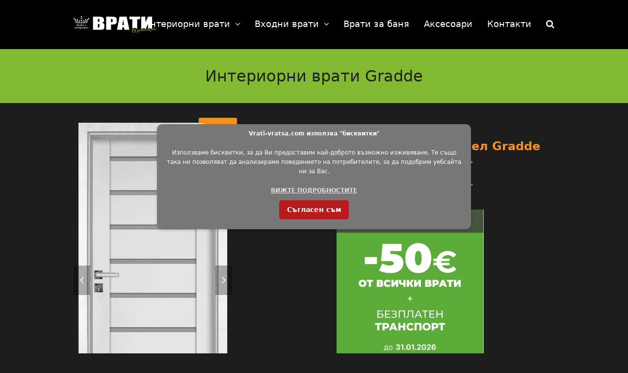

--- FILE ---
content_type: text/html; charset=UTF-8
request_url: https://vrati-vratsa.com/produkt/interiorna-hdf-vrata-model-gradde-axel-glas-byal-matt/
body_size: 27004
content:
<!doctype html>
<html lang="bg-BG" itemscope itemtype="https://schema.org/WebPage" class="wpex-color-scheme-default">
<head>
<meta charset="UTF-8">
<link rel="profile" href="https://gmpg.org/xfn/11">
<link rel="stylesheet" href="https://cdnjs.cloudflare.com/ajax/libs/font-awesome/6.4.0/css/all.min.css" />
<meta name='robots' content='index, follow, max-image-preview:large, max-snippet:-1, max-video-preview:-1' />

<!-- Google Tag Manager for WordPress by gtm4wp.com -->
<script data-cfasync="false" data-pagespeed-no-defer>
	var gtm4wp_datalayer_name = "dataLayer";
	var dataLayer = dataLayer || [];
	const gtm4wp_use_sku_instead = false;
	const gtm4wp_currency = 'BGN';
	const gtm4wp_product_per_impression = 10;
	const gtm4wp_clear_ecommerce = false;
</script>
<!-- End Google Tag Manager for WordPress by gtm4wp.com --><meta name="generator" content="Total WordPress Theme v5.5">
<meta name="viewport" content="width=device-width, initial-scale=1">

	<!-- This site is optimized with the Yoast SEO plugin v21.7 - https://yoast.com/wordpress/plugins/seo/ -->
	<title>Интериорна врата модел Axel Glas, Бял Мат</title>
	<meta name="description" content="Интериорна врата Gradde, модел Axel Glas, Бял Мат е ново предложение с високо качество на покритието, което е клас A++. Разгледайте повече!" />
	<link rel="canonical" href="https://vrati-vratsa.com/produkt/interiorna-hdf-vrata-model-gradde-axel-glas-byal-matt/" />
	<meta property="og:locale" content="bg_BG" />
	<meta property="og:type" content="article" />
	<meta property="og:title" content="Интериорна врата модел Axel Glas, Бял Мат" />
	<meta property="og:description" content="Интериорна врата Gradde, модел Axel Glas, Бял Мат е ново предложение с високо качество на покритието, което е клас A++. Разгледайте повече!" />
	<meta property="og:url" content="https://vrati-vratsa.com/produkt/interiorna-hdf-vrata-model-gradde-axel-glas-byal-matt/" />
	<meta property="og:site_name" content="Врати Враца" />
	<meta property="article:modified_time" content="2026-01-05T13:09:01+00:00" />
	<meta property="og:image" content="https://vrati-vratsa.com/wp-content/uploads/2023/05/gradde-axel-glas-byal-mat.png" />
	<meta property="og:image:width" content="328" />
	<meta property="og:image:height" content="651" />
	<meta property="og:image:type" content="image/png" />
	<meta name="twitter:card" content="summary_large_image" />
	<script type="application/ld+json" class="yoast-schema-graph">{"@context":"https://schema.org","@graph":[{"@type":"WebPage","@id":"https://vrati-vratsa.com/produkt/interiorna-hdf-vrata-model-gradde-axel-glas-byal-matt/","url":"https://vrati-vratsa.com/produkt/interiorna-hdf-vrata-model-gradde-axel-glas-byal-matt/","name":"Интериорна врата модел Axel Glas, Бял Мат","isPartOf":{"@id":"https://vrati-vratsa.com/#website"},"primaryImageOfPage":{"@id":"https://vrati-vratsa.com/produkt/interiorna-hdf-vrata-model-gradde-axel-glas-byal-matt/#primaryimage"},"image":{"@id":"https://vrati-vratsa.com/produkt/interiorna-hdf-vrata-model-gradde-axel-glas-byal-matt/#primaryimage"},"thumbnailUrl":"https://vrati-vratsa.com/wp-content/uploads/2023/05/gradde-axel-glas-byal-mat.png","datePublished":"2023-05-22T11:38:16+00:00","dateModified":"2026-01-05T13:09:01+00:00","description":"Интериорна врата Gradde, модел Axel Glas, Бял Мат е ново предложение с високо качество на покритието, което е клас A++. Разгледайте повече!","breadcrumb":{"@id":"https://vrati-vratsa.com/produkt/interiorna-hdf-vrata-model-gradde-axel-glas-byal-matt/#breadcrumb"},"inLanguage":"bg-BG","potentialAction":[{"@type":"ReadAction","target":["https://vrati-vratsa.com/produkt/interiorna-hdf-vrata-model-gradde-axel-glas-byal-matt/"]}]},{"@type":"ImageObject","inLanguage":"bg-BG","@id":"https://vrati-vratsa.com/produkt/interiorna-hdf-vrata-model-gradde-axel-glas-byal-matt/#primaryimage","url":"https://vrati-vratsa.com/wp-content/uploads/2023/05/gradde-axel-glas-byal-mat.png","contentUrl":"https://vrati-vratsa.com/wp-content/uploads/2023/05/gradde-axel-glas-byal-mat.png","width":328,"height":651,"caption":"Интериорна врата Gradde, модел Axel Glas, цвят Бял Мат"},{"@type":"BreadcrumbList","@id":"https://vrati-vratsa.com/produkt/interiorna-hdf-vrata-model-gradde-axel-glas-byal-matt/#breadcrumb","itemListElement":[{"@type":"ListItem","position":1,"name":"Начало","item":"https://vrati-vratsa.com/"},{"@type":"ListItem","position":2,"name":"Продукти","item":"https://vrati-vratsa.com/shop/"},{"@type":"ListItem","position":3,"name":"Интериорна HDF врата, модел Gradde Axel Glas, Бял Мат"}]},{"@type":"WebSite","@id":"https://vrati-vratsa.com/#website","url":"https://vrati-vratsa.com/","name":"Врати Враца","description":"","publisher":{"@id":"https://vrati-vratsa.com/#organization"},"potentialAction":[{"@type":"SearchAction","target":{"@type":"EntryPoint","urlTemplate":"https://vrati-vratsa.com/?s={search_term_string}"},"query-input":"required name=search_term_string"}],"inLanguage":"bg-BG"},{"@type":"Organization","@id":"https://vrati-vratsa.com/#organization","name":"Врати Враца","url":"https://vrati-vratsa.com/","logo":{"@type":"ImageObject","inLanguage":"bg-BG","@id":"https://vrati-vratsa.com/#/schema/logo/image/","url":"https://vrati-vratsa.com/wp-content/uploads/2023/02/vratsa-vrati-logo.png","contentUrl":"https://vrati-vratsa.com/wp-content/uploads/2023/02/vratsa-vrati-logo.png","width":170,"height":40,"caption":"Врати Враца"},"image":{"@id":"https://vrati-vratsa.com/#/schema/logo/image/"}}]}</script>
	<!-- / Yoast SEO plugin. -->


<link rel="alternate" type="application/rss+xml" title="Врати Враца &raquo; Поток" href="https://vrati-vratsa.com/feed/" />
<link rel="alternate" type="application/rss+xml" title="Врати Враца &raquo; поток за коментари" href="https://vrati-vratsa.com/comments/feed/" />
<link rel='stylesheet' id='font-awesome-css' href='https://vrati-vratsa.com/wp-content/plugins/advanced-product-labels-for-woocommerce/berocket/assets/css/font-awesome.min.css?ver=6.2.2' media='all' />
<link rel='stylesheet' id='berocket_products_label_style-css' href='https://vrati-vratsa.com/wp-content/plugins/advanced-product-labels-for-woocommerce/css/frontend.css?ver=1.2.5' media='all' />
<style id='berocket_products_label_style-inline-css'>

        .berocket_better_labels:before,
        .berocket_better_labels:after {
            clear: both;
            content: " ";
            display: block;
        }
        .berocket_better_labels.berocket_better_labels_image {
            position: absolute!important;
            top: 0px!important;
            bottom: 0px!important;
            left: 0px!important;
            right: 0px!important;
            pointer-events: none;
        }
        .berocket_better_labels.berocket_better_labels_image * {
            pointer-events: none;
        }
        .berocket_better_labels.berocket_better_labels_image img,
        .berocket_better_labels.berocket_better_labels_image .fa,
        .berocket_better_labels.berocket_better_labels_image .berocket_color_label,
        .berocket_better_labels.berocket_better_labels_image .berocket_image_background,
        .berocket_better_labels .berocket_better_labels_line .br_alabel,
        .berocket_better_labels .berocket_better_labels_line .br_alabel span {
            pointer-events: all;
        }
        .berocket_better_labels .berocket_color_label,
        .br_alabel .berocket_color_label {
            width: 100%;
            height: 100%;
            display: block;
        }
        .berocket_better_labels .berocket_better_labels_position_left {
            text-align:left;
            float: left;
            clear: left;
        }
        .berocket_better_labels .berocket_better_labels_position_center {
            text-align:center;
        }
        .berocket_better_labels .berocket_better_labels_position_right {
            text-align:right;
            float: right;
            clear: right;
        }
        .berocket_better_labels.berocket_better_labels_label {
            clear: both
        }
        .berocket_better_labels .berocket_better_labels_line {
            line-height: 1px;
        }
        .berocket_better_labels.berocket_better_labels_label .berocket_better_labels_line {
            clear: none;
        }
        .berocket_better_labels .berocket_better_labels_position_left .berocket_better_labels_line {
            clear: left;
        }
        .berocket_better_labels .berocket_better_labels_position_right .berocket_better_labels_line {
            clear: right;
        }
        .berocket_better_labels .berocket_better_labels_line .br_alabel {
            display: inline-block;
            position: relative;
            top: 0!important;
            left: 0!important;
            right: 0!important;
            line-height: 1px;
        }.berocket_better_labels .berocket_better_labels_position {
                display: flex;
                flex-direction: column;
            }
            .berocket_better_labels .berocket_better_labels_position.berocket_better_labels_position_left {
                align-items: start;
            }
            .berocket_better_labels .berocket_better_labels_position.berocket_better_labels_position_right {
                align-items: end;
            }
            .berocket_better_labels .berocket_better_labels_position.berocket_better_labels_position_center {
                align-items: center;
            }
            .berocket_better_labels .berocket_better_labels_position .berocket_better_labels_inline {
                display: flex;
                align-items: start;
            }
</style>
<link rel='stylesheet' id='js_composer_front-css' href='https://vrati-vratsa.com/wp-content/plugins/js_composer/assets/css/js_composer.min.css?ver=6.10.0' media='all' />
<link rel='stylesheet' id='classic-theme-styles-css' href='https://vrati-vratsa.com/wp-includes/css/classic-themes.min.css?ver=6.2.2' media='all' />
<link rel='stylesheet' id='contact-form-7-css' href='https://vrati-vratsa.com/wp-content/plugins/contact-form-7/includes/css/styles.css?ver=5.7.7' media='all' />
<style id='woocommerce-inline-inline-css'>
.woocommerce form .form-row .required { visibility: visible; }
</style>
<link rel='stylesheet' id='wpex-woocommerce-css' href='https://vrati-vratsa.com/wp-content/themes/Total/assets/css/wpex-woocommerce.css?ver=5.5' media='all' />
<link rel='stylesheet' id='wpex-contact-form-7-css' href='https://vrati-vratsa.com/wp-content/themes/Total/assets/css/wpex-contact-form-7.css?ver=5.5' media='all' />
<link rel='stylesheet' id='ticons-css' href='https://vrati-vratsa.com/wp-content/themes/Total/assets/lib/ticons/css/ticons.min.css?ver=5.5' media='all' />
<link rel='stylesheet' id='chld_thm_cfg_parent-css' href='https://vrati-vratsa.com/wp-content/themes/Total/style.css?ver=6.2.2' media='all' />
<link rel='stylesheet' id='wpex-style-css' href='https://vrati-vratsa.com/wp-content/themes/Total-child/style.css?ver=5.5' media='all' />
<link rel='stylesheet' id='wpex-mobile-menu-breakpoint-max-css' href='https://vrati-vratsa.com/wp-content/themes/Total/assets/css/wpex-mobile-menu-breakpoint-max.css?ver=5.5' media='only screen and (max-width:959px)' />
<link rel='stylesheet' id='wpex-mobile-menu-breakpoint-min-css' href='https://vrati-vratsa.com/wp-content/themes/Total/assets/css/wpex-mobile-menu-breakpoint-min.css?ver=5.5' media='only screen and (min-width:960px)' />
<link rel='stylesheet' id='wpex-wpbakery-css' href='https://vrati-vratsa.com/wp-content/themes/Total/assets/css/wpex-wpbakery.css?ver=5.5' media='all' />
<link rel='stylesheet' id='vcex-shortcodes-css' href='https://vrati-vratsa.com/wp-content/themes/Total/assets/css/vcex-shortcodes.css?ver=5.5' media='all' />
<link rel='stylesheet' id='fancybox-css' href='https://vrati-vratsa.com/wp-content/themes/Total/assets/lib/fancybox/jquery.fancybox.min.css?ver=3.5.7' media='all' />
<link rel='stylesheet' id='chld_thm_cfg_separate-css' href='https://vrati-vratsa.com/wp-content/themes/Total-child/ctc-style.css?ver=6.2.2' media='all' />
<link rel='stylesheet' id='dflip-icons-style-css' href='https://vrati-vratsa.com/wp-content/plugins/dflip/assets/css/themify-icons.min.css?ver=1.4.31' media='all' />
<link rel='stylesheet' id='dflip-style-css' href='https://vrati-vratsa.com/wp-content/plugins/dflip/assets/css/dflip.min.css?ver=1.4.31' media='all' />
<script data-cfasync="false" src='https://vrati-vratsa.com/wp-includes/js/jquery/jquery.min.js?ver=3.6.4' id='jquery-core-js'></script>
<script src='https://vrati-vratsa.com/wp-includes/js/jquery/jquery-migrate.min.js?ver=3.4.0' id='jquery-migrate-js' type="c561a4459cf0447e9e5d2341-text/javascript"></script>
<script src='https://vrati-vratsa.com/wp-content/plugins/woocommerce/assets/js/jquery-blockui/jquery.blockUI.min.js?ver=2.7.0-wc.7.7.2' id='jquery-blockui-js' type="c561a4459cf0447e9e5d2341-text/javascript"></script>
<script id='wc-add-to-cart-js-extra' type="c561a4459cf0447e9e5d2341-text/javascript">
var wc_add_to_cart_params = {"ajax_url":"\/wp-admin\/admin-ajax.php","wc_ajax_url":"\/?wc-ajax=%%endpoint%%","i18n_view_cart":"\u041f\u0440\u0435\u0433\u043b\u0435\u0434 \u043d\u0430 \u043a\u043e\u043b\u0438\u0447\u043a\u0430\u0442\u0430","cart_url":"https:\/\/vrati-vratsa.com","is_cart":"","cart_redirect_after_add":"no"};
</script>
<script src='https://vrati-vratsa.com/wp-content/plugins/woocommerce/assets/js/frontend/add-to-cart.min.js?ver=7.7.2' id='wc-add-to-cart-js' type="c561a4459cf0447e9e5d2341-text/javascript"></script>
<script src='https://vrati-vratsa.com/wp-content/plugins/js_composer/assets/js/vendors/woocommerce-add-to-cart.js?ver=6.10.0' id='vc_woocommerce-add-to-cart-js-js' type="c561a4459cf0447e9e5d2341-text/javascript"></script>
<link rel="https://api.w.org/" href="https://vrati-vratsa.com/wp-json/" /><link rel="alternate" type="application/json" href="https://vrati-vratsa.com/wp-json/wp/v2/product/6336" /><link rel="EditURI" type="application/rsd+xml" title="RSD" href="https://vrati-vratsa.com/xmlrpc.php?rsd" />
<link rel="wlwmanifest" type="application/wlwmanifest+xml" href="https://vrati-vratsa.com/wp-includes/wlwmanifest.xml" />
<meta name="generator" content="WordPress 6.2.2" />
<meta name="generator" content="WooCommerce 7.7.2" />
<link rel='shortlink' href='https://vrati-vratsa.com/?p=6336' />
<link rel="alternate" type="application/json+oembed" href="https://vrati-vratsa.com/wp-json/oembed/1.0/embed?url=https%3A%2F%2Fvrati-vratsa.com%2Fprodukt%2Finteriorna-hdf-vrata-model-gradde-axel-glas-byal-matt%2F" />
<link rel="alternate" type="text/xml+oembed" href="https://vrati-vratsa.com/wp-json/oembed/1.0/embed?url=https%3A%2F%2Fvrati-vratsa.com%2Fprodukt%2Finteriorna-hdf-vrata-model-gradde-axel-glas-byal-matt%2F&#038;format=xml" />
<style>.product .images {position: relative;}</style><style>
		#woocommerce-catalog_custom_button {
			background: ##DDDDDD;
			color: ##000000;
			padding: px;
			width: px;
			height: px;
			line-height: px;
			border-radius:px;
			font-size: px;
			border:  px;  solid   #
		}
		#woocommerce-catalog_custom_button:hover {
			background: ##EEEEEE;
			color: ##000000;
		}
		</style>
		
<!-- Google Tag Manager for WordPress by gtm4wp.com -->
<!-- GTM Container placement set to automatic -->
<script data-cfasync="false" data-pagespeed-no-defer type="text/javascript">
	var dataLayer_content = {"pagePostType":"product","pagePostType2":"single-product","pagePostAuthor":"nadejda","browserName":"","browserVersion":"","browserEngineName":"","browserEngineVersion":"","osName":"","osVersion":"","deviceType":"bot","deviceManufacturer":"","deviceModel":"","productRatingCounts":[],"productAverageRating":0,"productReviewCount":0,"productType":"simple","productIsVariable":0};
	dataLayer.push( dataLayer_content );
</script>
<script type="c561a4459cf0447e9e5d2341-text/javascript">
		if (typeof gtag == "undefined") {
			function gtag(){dataLayer.push(arguments);}
		}

		gtag("consent", "default", {
			"analytics_storage": "denied",
			"ad_storage": "denied",
			"ad_user_data": "denied",
			"ad_personalization": "denied",
			"functionality_storage": "denied",
			"security_storage": "denied",
			"personalization_storage": "denied",
		});
</script>
<script data-cfasync="false">
(function(w,d,s,l,i){w[l]=w[l]||[];w[l].push({'gtm.start':
new Date().getTime(),event:'gtm.js'});var f=d.getElementsByTagName(s)[0],
j=d.createElement(s),dl=l!='dataLayer'?'&l='+l:'';j.async=true;j.src=
'//www.googletagmanager.com/gtm.js?id='+i+dl;f.parentNode.insertBefore(j,f);
})(window,document,'script','dataLayer','GTM-N7MKLMHC');
</script>
<!-- End Google Tag Manager for WordPress by gtm4wp.com --><link rel="icon" href="https://vrati-sofia.com/wp-content/uploads/2018/07/cropped-Logo_Sofia-150x150.png" sizes="32x32"><link rel="shortcut icon" href="https://vrati-sofia.com/wp-content/uploads/2018/07/cropped-Logo_Sofia-150x150.png"><link rel="apple-touch-icon" href="https://vrati-sofia.com/wp-content/uploads/2018/07/cropped-Logo_Sofia-150x150.png" sizes="57x57" ><link rel="apple-touch-icon" href="https://vrati-sofia.com/wp-content/uploads/2018/07/cropped-Logo_Sofia-150x150.png" sizes="76x76" ><link rel="apple-touch-icon" href="https://vrati-sofia.com/wp-content/uploads/2018/07/cropped-Logo_Sofia-150x150.png" sizes="120x120"><link rel="apple-touch-icon" href="https://vrati-sofia.com/wp-content/uploads/2018/07/cropped-Logo_Sofia-150x150.png" sizes="114x114"><link rel="preload" href="https://vrati-vratsa.com/wp-content/themes/Total/assets/lib/ticons/fonts/ticons.woff2" type="font/woff2" as="font" crossorigin>	<noscript><style>.woocommerce-product-gallery{ opacity: 1 !important; }</style></noscript>
	<script data-cfasync="false"> var dFlipLocation = "https://vrati-vratsa.com/wp-content/plugins/dflip/assets/"; var dFlipWPGlobal = {"text":{"toggleSound":"Turn on\/off Sound","toggleThumbnails":"Toggle Thumbnails","toggleOutline":"Toggle Outline\/Bookmark","previousPage":"Previous Page","nextPage":"Next Page","toggleFullscreen":"Toggle Fullscreen","zoomIn":"Zoom In","zoomOut":"Zoom Out","toggleHelp":"Toggle Help","singlePageMode":"Single Page Mode","doublePageMode":"Double Page Mode","downloadPDFFile":"Download PDF File","gotoFirstPage":"Goto First Page","gotoLastPage":"Goto Last Page","share":"Share"},"moreControls":"download,pageMode,startPage,endPage,sound","hideControls":"","scrollWheel":"true","backgroundColor":"#777","backgroundImage":"","height":"100%","paddingLeft":"20","paddingRight":"20","duration":800,"soundEnable":"true","enableDownload":"true","webgl":"true","hard":"none","maxTextureSize":"1600","rangeChunkSize":"524288","zoomRatio":1.5,"stiffness":3,"singlePageMode":"0","autoPlay":"false","autoPlayDuration":5000,"autoPlayStart":"false"};</script><style>.recentcomments a{display:inline !important;padding:0 !important;margin:0 !important;}</style><noscript><style>body:not(.content-full-screen) .wpex-vc-row-stretched[data-vc-full-width-init="false"]{visibility:visible;}</style></noscript>		<style id="wp-custom-css">
			a{font-size:15px}a span{font-size:16px}.widget_product_categories li{padding:7px 7px 7px 0}.products .product img{margin:0 auto;display:block;height:307px;width:auto}.price,.woocommerce-loop-product__title,.woocommerce div.product .product_title{text-align:center}.woocommerce ul.products li.product .price .amount{font-size:16px;color:#8db830}.woocommerce div.product .product_title{color:#F46B07}p,li{color:#fff}.single-post-title,h2,h3,h4,h5,h6{font-weight:600;color:#f48f21!important;line-height:1.5;margin:30px 0 20px}.page-header.wpex-supports-mods{background-color:#82bb31;border-top-color:#82bb31;border-bottom-color:#82bb31}.price>.amount,.price ins .amount{color:#90AF2D;font-size:27px}.main-navigation-ul>.menu-item>a,.main-navigation-ul .sub-menu .menu-item a,.post-pagination a{color:#FFF}.woocommerce-tabs .wc-tabs li.active a{color:#ffffff !important}/* Цени за каси */.kasi-table{margin:auto;min-width:200px;max-width:100%;border-collapse:collapse}.kasi-table tr:first-child{border-top:none;background:#67B437;color:#fff}.kasi-table tr{border-top:1px solid #ddd;border-bottom:1px solid #ddd;background-color:#f5f9fc}.kasi-table tr:nth-child(odd):not(:first-child){background-color:#ebf3f9}.kasi-table th{display:none}.kasi-table td{display:block}.kasi-table td:first-child{max-width:80px;margin:auto;margin-top:.5em}.kasi-table td:last-child{margin-bottom:.5em}.kasi-table td:before{content:attr(data-th) ":";font-weight:bold;width:120px;display:inline-block;color:#000}.kasi-table th,.kasi-table td{text-align:center}.kasi-table{color:#333;border-radius:.4em;overflow:hidden}.kasi-table tr{border-color:#bfbfbf}.kasi-table th,.kasi-table td{padding:.5em 1em}@media screen and (max-width:601px){.kasi-table tr:nth-child(2){border-top:none}}@media screen and (min-width:600px){.kasi-table tr:hover:not(:first-child){background-color:#d8e7f3}.kasi-table td:before{display:none}.kasi-table th,.kasi-table td{display:table-cell;padding:.25em .5em}.kasi-table th:first-child,.kasi-table td:first-child{padding-left:0}.kasi-table th:last-child,.kasi-table td:last-child{padding-right:0}.kasi-table th,.kasi-table td{padding:1em !important}}.container-kasi{display:block;text-align:center}.price-css{color:#67B437;font-weight:700;font-size:19px}.kasi-table td:first-child{max-width:200px}@media (min-width:991px){#menu-item-6222{display:none !important}}.wcct_countdown_timer{display:block}.wcct_countdown_timer p{text-align:center}.wcct_timer_wrap{display:flex;align-items:center;justify-content:center}.df-container{background-color:transparent !important}.df-container>.df-ui-next,.df-container>.df-ui-prev{opacity:1;color:#ffffff}#mobile-menu{color:#ffffff}/* Начало бисквитки */#cookie-consent-banner{position:fixed;top:50%;left:50%;transform:translate(-50%,-50%);background-color:#787676;color:#fff;padding:10px 20px;border-radius:10px;box-shadow:0 2px 5px rgba(0,0,0,0.2);z-index:9999;text-align:center;font-size:12px;overflow:auto}@media screen and (max-width:600px){#cookie-consent-banner{position:fixed;top:50%;left:50%;transform:translate(-50%,-50%);background-color:#787676;color:#fff;padding:10px 20px;border-radius:10px;box-shadow:0 2px 5px rgba(0,0,0,0.2);z-index:9999;text-align:center;font-size:12px;overflow:auto}}#cookie-consent-banner .cookie-consent-button{margin:10px auto;cursor:pointer}@media screen and (max-width:600px){#cookie-consent-banner .cookie-consent-button{margin:10px auto;cursor:pointer;display:flex}}.btn-success{background-color:#b71c1c;color:#fff;border:none;padding:8px 16px;border-radius:5px;font-size:14px;font-weight:bold}.btn-grayscale{background-color:#FFD700;color:#000000;border:none;padding:8px 16px;border-radius:5px;font-size:14px}.btn-outline{background-color:#b71c1c;color:#fff;border:none;padding:8px 16px;border-radius:5px;font-size:14px;font-weight:bold}.btn-grayscale:hover{color:#fff;background-color:#57ad68;border-color:#57ad68}.btn-outline:hover{background-color:#fff;color:#b71c1c}.btn-success:hover{background-color:#fff;color:#b71c1c}@media screen and (max-width:600px){#cookie-consent-banner{width:355px;height:auto}}/* Край бисквитки *//* Табове бисквитки */.tab{overflow:hidden;border:1px solid #ccc;background-color:#f1f1f1}.tab button{background-color:inherit;float:left;border:none;outline:none;cursor:pointer;padding:14px 16px;transition:0.3s;font-size:17px;width:50%;color:#444444}.tab button:hover{background-color:#ddd}.tab button.active{background-color:#ccc}.tabcontent{display:none;padding:6px 12px;border:1px solid #ccc;border-top:none}.sub-tabcontent{max-height:150px;overflow-y:auto;display:none}#toggle-cookie-options-button{display:inline;margin-top:10px;color:#007bff;text-decoration:underline;display:flex;justify-content:center;align-items:center;color:#007bff;text-decoration:underline;cursor:pointer;background:none;border:none;padding:0;font-size:inherit;font-family:inherit;margin:0}#cookie:hover{color:#0056b3}#cookie{position:fixed;bottom:-25px;border-radius:20px 20px 0 0;color:#000000;margin-bottom:0px;background-color:#FFF;padding:8px;transition:bottom 1s ease-in-out;font-size:10px;cursor:pointer;font-weight:bold;z-index:9999;display:none}#cookie.active{bottom:10px}@media (min-width:768px){#cookie{font-size:14px}}@media (max-width:480px){#cookie{font-size:10px;padding:10px}}.sub-tablink{border-color:#dc3545;background-color:#b71c1c;color:#fff;border:none;padding:4px 8px;border-radius:5px;font-size:14px;cursor:pointer;transition:background-color 0.3s ease;font-weight:bold}.sub-tablink:hover{background-color:#fff;color:#b71c1c}.table .thead .th{text-transform:uppercase;color:#ddd;padding-top:1.9em;padding-bottom:1em}@media screen and (max-width:600px){.tab button{width:100%;font-size:14px}.tabcontent{padding:4px 8px}}@media screen and (max-width:600px){.sub-tabcontent{overflow-y:scroll}}/* Табове бисквитки Край*//* Табове таймер */.timer{width:88px;height:88px;background-color:#f48f21;color:white;text-align:center;font-size:2em;display:inline-flex;align-items:center;justify-content:center;margin:2px;border-radius:50%;font-weight:bold}.days-title,.hours-title,.minutes-title,.seconds-title{display:block;font-size:.5em}.timer-container{display:flex;justify-content:center;align-items:center;flex-wrap:wrap}/* Табове таймер Край*//*Начало работно време*/.branch-hours{width:300px;margin-left:auto;margin-right:auto}p.holidays-text{text-align:center}p.holidays{text-align:center}.open-now{color:green;font-weight:bold}.holidays,.holidays-text,.holiday-now{color:red;font-weight:bold}/*Край работно време*/.wpex-pb-40{padding-bottom:0px}.ttt_text{background-color:#c91f05;color:#FFFFFF;font-weight:bold;font-size:18px;padding:5px;width:100%;animation:marquee 10s linear infinite;height:35px}/**/.custom-table{width:100%;border-collapse:separate;border-spacing:0;font-family:'Segoe UI',Tahoma,Geneva,Verdana,sans-serif;margin-bottom:20px;box-shadow:0 2px 8px rgba(0,0,0,0.1);overflow:hidden;border-radius:8px;background-color:#f5f7f6}.custom-table th,.custom-table td{padding:12px 16px;text-align:left}.custom-table thead th{background-color:#59b210;color:#ffffff}.custom-table tbody tr:nth-child(even){background-color:#e1ece8}.custom-table tbody tr:hover{background-color:#d0e0da}.custom-table th{font-weight:bold;text-transform:uppercase;letter-spacing:.05em}.woocommerce-product-details__short-description{margin-top:20px}/* Галерия елементи */.custom-grid-trims,.custom-row-carvings,.custom-grid-options{text-align:center;margin-top:20px}.custom-row-trims,.custom-row-carvings,.custom-row-options{display:flex;justify-content:center;gap:50px;flex-wrap:wrap}.custom-item-trims,.custom-item-carvings,.custom-item-options{text-align:center;width:200px}.custom-item-trims img,.custom-item-carvings img,.custom-item-options img{width:150px;height:auto;border:1px solid #ddd;border-radius:5px;max-width:100%}.custom-title-trims,.custom-title-carvings,.custom-title-options{margin-top:8px;font-size:14px;line-height:1.5}.hidden{display:none}/*Край*/@media (max-width:768px){.custom-table,.custom-table thead,.custom-table tbody,.custom-table th,.custom-table td,.custom-table tr{display:block;width:100%}.custom-table thead{display:none}.custom-table tr{margin-bottom:15px;background:#fff;border-radius:8px;box-shadow:0 1px 4px rgba(0,0,0,0.05);padding:10px}.custom-table td{padding:10px 12px;text-align:left;position:relative}.custom-table td::before{content:attr(data-label);font-weight:bold;text-transform:uppercase;color:#2c3e50;display:block;margin-bottom:6px}}@media screen and (max-width:480px){.custom-row-trims,.custom-row-carvings,.custom-row-options{grid-template-columns:1fr}}.woocommerce-product-attributes-item__label{color:white!important}/*Цени в евро*/span.price-euro::before{content:"|";padding-right:5px;padding-left:1.5px}span.price-euro-frame{display:block}span.woocommerce-Price-amount.amount{font-size:15px}.woocommerce ul.products li.product .price .amount{font-size:15px !important}/*Цени в евро*/.price-old{color:#999;text-decoration:line-through;text-decoration-thickness:2px;text-decoration-color:#999}.price-new{color:#d40000;font-weight:700}.price-prefix{font-size:15px;font-weight:400;margin-right:6px;display:inline-flex;align-items:center;line-height:1}.woocommerce ul.products .price-prefix{font-size:14px}		</style>
		<noscript><style> .wpb_animate_when_almost_visible { opacity: 1; }</style></noscript><style data-type="wpex-css" id="wpex-css">/*TYPOGRAPHY*/.main-navigation-ul .link-inner{font-size:18px}/*CUSTOMIZER STYLING*/:root{--wpex-accent:#f48f21;--wpex-accent-alt:#f48f21;--wpex-link-color:#f48f21;--wpex-hover-heading-link-color:#f48f21;--wpex-vc-column-inner-margin-bottom:40px;--wpex-woo-product-gallery-width:33%;--wpex-woo-product-summary-width:60%}body,.boxed-main-layout,.footer-has-reveal #main{background-color:#1d1d1d}#top-bar{color:#ffffff;--wpex-link-color:#ffffff;--wpex-hover-link-color:#d99a23}#site-header{background-color:#000000}#site-header-sticky-wrapper{background-color:#000000}#site-header-sticky-wrapper.is-sticky #site-header{background-color:#000000}.boxed-main-layout #site-header-sticky-wrapper.is-sticky #site-header{background-color:#000000}.footer-has-reveal #site-header{background-color:#000000}#searchform-header-replace{background-color:#000000}.wpex-has-vertical-header #site-header{background-color:#000000}#site-navigation-wrap{--wpex-hover-main-nav-link-color:#d99a23;--wpex-active-main-nav-link-color:#f48f21}#searchform-dropdown{--wpex-dropmenu-colored-top-border-color:#d99a23}.woocommerce ul.products li.product .star-rating{display:none}.woocommerce ul.products li.product a.button{display:none}.woocommerce ul.products li.product .woocommerce-loop-product__title,.woocommerce ul.products li.product .woocommerce-loop-category__title{color:#f48f21}.price{font-weight:700}</style>			</head>
<body class="product-template-default single single-product postid-6336 wp-custom-logo wp-embed-responsive theme-Total woocommerce woocommerce-page woocommerce-no-js wpex-theme wpex-responsive full-width-main-layout no-composer wpex-live-site site-full-width content-full-width sidebar-widget-icons hasnt-overlay-header wpex-mobile-toggle-menu-icon_buttons has-mobile-menu wpex-no-js wpb-js-composer js-comp-ver-6.10.0 vc_responsive">

	
<!-- GTM Container placement set to automatic -->
<!-- Google Tag Manager (noscript) -->
				<noscript><iframe src="https://www.googletagmanager.com/ns.html?id=GTM-N7MKLMHC" height="0" width="0" style="display:none;visibility:hidden" aria-hidden="true"></iframe></noscript>
<!-- End Google Tag Manager (noscript) -->
	
	
<a href="#content" class="skip-to-content">skip to Main Content</a><span data-ls_id="#site_top"></span>
	<div id="outer-wrap" class="wpex-overflow-hidden">

		
		<div id="wrap" class="wpex-clr">

			


	<header id="site-header" class="header-one wpex-dropdown-style-black fixed-scroll wpex-z-99 has-sticky-dropshadow custom-bg dyn-styles wpex-relative wpex-clr" itemscope="itemscope" itemtype="https://schema.org/WPHeader">

		
		<div id="site-header-inner" class="header-one-inner header-padding container wpex-relative wpex-h-100 wpex-py-30 wpex-clr">
<div id="site-logo" class="site-branding header-one-logo logo-padding wpex-table">
	<div id="site-logo-inner" class="wpex-table-cell wpex-align-middle wpex-clr"><a id="site-logo-link" href="https://vrati-vratsa.com/" rel="home" class="main-logo"><img src="https://vrati-vratsa.com/wp-content/uploads/2023/02/vratsa-vrati-logo.png" alt="Врати Враца" class="logo-img" width="170" height="40" data-no-retina data-skip-lazy srcset="https://vrati-vratsa.com/wp-content/uploads/2023/02/vratsa-vrati-logo.png 1x,https://vrati-vratsa.com/wp-content/uploads/2019/10/blank.png 2x"></a></div>

</div>
	
	<div id="site-navigation-wrap" class="navbar-style-one navbar-fixed-height navbar-fixed-line-height wpex-dropdowns-caret wpex-stretch-megamenus hide-at-mm-breakpoint wpex-clr">

		<nav id="site-navigation" class="navigation main-navigation main-navigation-one wpex-clr" itemscope="itemscope" itemtype="https://schema.org/SiteNavigationElement" aria-label="Main menu">

			
				<ul id="menu-menyu" class="main-navigation-ul dropdown-menu sf-menu"><li id="menu-item-6222" class="menu-item menu-item-type-post_type menu-item-object-page menu-item-home menu-item-6222"><a href="https://vrati-vratsa.com/"><span class="link-inner">Начало</span></a></li>
<li id="menu-item-4628" class="menu-item menu-item-type-taxonomy menu-item-object-product_cat current-product-ancestor menu-item-has-children dropdown menu-item-4628"><a href="https://vrati-vratsa.com/interiorni-vrati-vraca/"><span class="link-inner">Интериорни врати <span class="nav-arrow top-level"><span class="nav-arrow__icon ticon ticon-angle-down" aria-hidden="true"></span></span></span></a>
<ul class="sub-menu">
	<li id="menu-item-5459" class="menu-item menu-item-type-taxonomy menu-item-object-product_cat menu-item-5459"><a href="https://vrati-vratsa.com/interiorni-vrati-vraca/interiorni-vrati-gama/"><span class="link-inner">Интериорни врати Гама</span></a></li>
	<li id="menu-item-4629" class="menu-item menu-item-type-taxonomy menu-item-object-product_cat current-product-ancestor current-menu-parent current-product-parent menu-item-4629"><a href="https://vrati-vratsa.com/interiorni-vrati-vraca/interiorni-vrati-gradde/"><span class="link-inner">Интериорни врати Gradde</span></a></li>
</ul>
</li>
<li id="menu-item-4549" class="menu-item menu-item-type-taxonomy menu-item-object-product_cat menu-item-has-children dropdown menu-item-4549"><a href="https://vrati-vratsa.com/blindirani-vhodni-vrati/"><span class="link-inner">Входни врати <span class="nav-arrow top-level"><span class="nav-arrow__icon ticon ticon-angle-down" aria-hidden="true"></span></span></span></a>
<ul class="sub-menu">
	<li id="menu-item-7014" class="menu-item menu-item-type-taxonomy menu-item-object-product_cat menu-item-has-children dropdown menu-item-7014"><a href="https://vrati-vratsa.com/blindirani-vhodni-vrati/vhodni-vrati-unison/"><span class="link-inner">Входни Врати UNISON</span></a>
	<ul class="sub-menu">
		<li id="menu-item-7017" class="menu-item menu-item-type-taxonomy menu-item-object-product_cat menu-item-has-children dropdown menu-item-7017"><a href="https://vrati-vratsa.com/blindirani-vhodni-vrati/vhodni-vrati-unison/vhodni-vrati-optima/"><span class="link-inner">Входни врати OPTIMA</span></a>
		<ul class="sub-menu">
			<li id="menu-item-7018" class="menu-item menu-item-type-taxonomy menu-item-object-product_cat menu-item-7018"><a href="https://vrati-vratsa.com/blindirani-vhodni-vrati/vhodni-vrati-unison/vhodni-vrati-optima/seriya-optima-210/"><span class="link-inner"><span class="megamenu-sub-item-icon wpex-hidden wpex-mr-10"><span class="ticon ticon-angle-right" aria-hidden="true"></span></span>Серия Optima 210</span></a></li>
			<li id="menu-item-7034" class="menu-item menu-item-type-taxonomy menu-item-object-product_cat menu-item-7034"><a href="https://vrati-vratsa.com/blindirani-vhodni-vrati/vhodni-vrati-unison/vhodni-vrati-optima/seriya-optima-simpel/"><span class="link-inner"><span class="megamenu-sub-item-icon wpex-hidden wpex-mr-10"><span class="ticon ticon-angle-right" aria-hidden="true"></span></span>Серия Optima Simpel</span></a></li>
		</ul>
</li>
		<li id="menu-item-7015" class="menu-item menu-item-type-taxonomy menu-item-object-product_cat menu-item-7015"><a href="https://vrati-vratsa.com/blindirani-vhodni-vrati/vhodni-vrati-unison/vrati-unison-design/"><span class="link-inner">Врати UNISON DESIGN</span></a></li>
		<li id="menu-item-7016" class="menu-item menu-item-type-taxonomy menu-item-object-product_cat menu-item-7016"><a href="https://vrati-vratsa.com/blindirani-vhodni-vrati/vhodni-vrati-unison/vrati-za-vanshni-usloviya/"><span class="link-inner">Врати за Външни условия</span></a></li>
	</ul>
</li>
	<li id="menu-item-4550" class="menu-item menu-item-type-taxonomy menu-item-object-product_cat menu-item-4550"><a href="https://vrati-vratsa.com/blindirani-vhodni-vrati/blindirani-vrati-s-laminat/"><span class="link-inner">Блиндирани врати с ламинат</span></a></li>
	<li id="menu-item-4551" class="menu-item menu-item-type-taxonomy menu-item-object-product_cat menu-item-4551"><a href="https://vrati-vratsa.com/blindirani-vhodni-vrati/metalni-vhodni-vrati/"><span class="link-inner">Метални входни врати</span></a></li>
</ul>
</li>
<li id="menu-item-4552" class="menu-item menu-item-type-taxonomy menu-item-object-product_cat menu-item-4552"><a href="https://vrati-vratsa.com/vrati-za-banya/"><span class="link-inner">Врати за баня</span></a></li>
<li id="menu-item-4548" class="menu-item menu-item-type-taxonomy menu-item-object-product_cat menu-item-4548"><a href="https://vrati-vratsa.com/aksesoari/"><span class="link-inner">Аксесоари</span></a></li>
<li id="menu-item-5982" class="menu-item menu-item-type-post_type menu-item-object-page menu-item-5982"><a href="https://vrati-vratsa.com/kontakti/"><span class="link-inner">Контакти</span></a></li>
<li class="search-toggle-li menu-item wpex-menu-extra no-icon-margin"><a href="#" class="site-search-toggle search-dropdown-toggle" role="button" aria-expanded="false" aria-controls="searchform-dropdown" aria-label="Search"><span class="link-inner"><span class="wpex-menu-search-text">Търсене</span><span class="wpex-menu-search-icon ticon ticon-search" aria-hidden="true"></span></span></a></li></ul>
			
		</nav>

	</div>

	

<div id="mobile-menu" class="wpex-mobile-menu-toggle show-at-mm-breakpoint wpex-flex wpex-items-center wpex-absolute wpex-top-50 -wpex-translate-y-50 wpex-right-0">
	<div class="wpex-inline-flex wpex-items-center">
						<a href="#" class="mobile-menu-toggle" role="button" aria-label="Toggle mobile menu" aria-expanded="false"><span class="mobile-menu-toggle__icon wpex-flex"><span class="wpex-hamburger-icon wpex-hamburger-icon--inactive wpex-hamburger-icon--animate" aria-hidden="true"><span></span></span></span></a>			</div>
</div>
<div id="searchform-dropdown" data-placeholder="Търсене" data-disable-autocomplete="true" class="header-searchform-wrap header-drop-widget wpex-invisible wpex-opacity-0 wpex-absolute wpex-transition-all wpex-duration-200 wpex-translate-Z-0 wpex-text-initial wpex-z-10000 wpex-top-100 wpex-right-0 wpex-bg-black wpex-text-gray-600 wpex-p-15">
	
<form method="get" class="searchform" action="https://vrati-vratsa.com/">
	<label>
		<span class="screen-reader-text">Search</span>
		<input type="search" class="field" name="s" placeholder="Search" />
	</label>
			<button type="submit" class="searchform-submit"><span class="ticon ticon-search" aria-hidden="true"></span><span class="screen-reader-text">Submit</span></button>
</form></div></div>

		
	</header>



			
			<main id="main" class="site-main wpex-clr">

				
<header class="page-header centered-page-header wpex-supports-mods wpex-relative wpex-mb-40 wpex-surface-2 wpex-py-30 wpex-border-t wpex-border-b wpex-border-solid wpex-border-surface-3 wpex-text-2 wpex-text-center">

	
	<div class="page-header-inner container">
<div class="page-header-content">

<span class="page-header-title wpex-block wpex-m-0 wpex-inherit-font-family wpex-not-italic wpex-tracking-normal wpex-leading-normal wpex-font-normal wpex-text-5xl wpex-text-1">

	<span>Интериорни врати Gradde</span>

</span>

</div></div>

	
</header>


<div id="content-wrap" class="container wpex-clr">

	
	<div id="primary" class="content-area wpex-clr">

		
		<div id="content" class="site-content wpex-clr">

			
			<article class="entry-content entry wpex-clr"><div class="woocommerce-notices-wrapper"></div><div id="product-6336" class="entry has-media product type-product post-6336 status-publish first instock product_cat-interiorni-vrati-gradde has-post-thumbnail sale shipping-taxable purchasable product-type-simple">

	
	<span class="onsale"></span>
	<div class="woocommerce-product-gallery woocommerce-product-gallery--with-images woocommerce-product-gallery--columns-5 images" data-columns="5" style="opacity: 0; transition: opacity .25s ease-in-out;">
	<figure class="woocommerce-product-gallery__wrapper">
		<div data-thumb="https://vrati-vratsa.com/wp-content/uploads/2023/05/gradde-axel-glas-byal-mat.png" data-thumb-alt="Интериорна врата Gradde, модел Axel Glas, цвят Бял Мат" class="woocommerce-product-gallery__image"><a href="https://vrati-vratsa.com/wp-content/uploads/2023/05/gradde-axel-glas-byal-mat.png"><img width="328" height="651" src="https://vrati-vratsa.com/wp-content/uploads/2023/05/gradde-axel-glas-byal-mat.png" class="wp-post-image" alt="Интериорна врата Gradde, модел Axel Glas, цвят Бял Мат" decoding="async" loading="lazy" title="" data-caption="" data-src="https://vrati-vratsa.com/wp-content/uploads/2023/05/gradde-axel-glas-byal-mat.png" data-large_image="https://vrati-vratsa.com/wp-content/uploads/2023/05/gradde-axel-glas-byal-mat.png" data-large_image_width="328" data-large_image_height="651" srcset="https://vrati-vratsa.com/wp-content/uploads/2023/05/gradde-axel-glas-byal-mat.png 328w, https://vrati-vratsa.com/wp-content/uploads/2023/05/gradde-axel-glas-byal-mat-151x300.png 151w" sizes="(max-width: 328px) 100vw, 328px" /></a></div><div class="br_alabel br_alabel_image br_alabel_type_text br_alabel_template_type_css br_alabel_right berocket_alabel_id_6229 " style=""><span  style=""><i style="background-color: #f48f21; border-color: #f48f21;" class="template-span-before "></i><i style="background-color: #f48f21; border-color: #f48f21;" class="template-i "></i><i style="background-color: #f48f21; border-color: #f48f21;" class="template-i-before "></i><i style="background-color: #f48f21; border-color: #f48f21;" class="template-i-after "></i><b>Промоция - 50€</b></span></div><div class="berocket_better_labels berocket_better_labels_image"><div class="berocket_better_labels_position berocket_better_labels_position_right"><div class="berocket_better_labels_line berocket_better_labels_line_1"><div class="berocket_better_labels_inline berocket_better_labels_inline_1"><div class="br_alabel br_alabel_type_text br_alabel_template_type_css berocket_alabel_id_6231  br_alabel_better_compatibility" style=""><span  style=""><i style="background-color: #5bac39; border-color: #5bac39;" class="template-span-before "></i><i style="background-color: #5bac39; border-color: #5bac39;" class="template-i "></i><i style="background-color: #5bac39; border-color: #5bac39;" class="template-i-before "></i><i style="background-color: #5bac39; border-color: #5bac39;" class="template-i-after "></i><b>Безплатна доставка</b></span></div></div></div></div></div><div data-thumb="https://vrati-vratsa.com/wp-content/uploads/2023/05/gradde-axel-glas-antratsit-mat.png" data-thumb-alt="Интериорна врата Gradde, модел Axel Glas, цвят Антрацит Мат" class="woocommerce-product-gallery__image"><a href="https://vrati-vratsa.com/wp-content/uploads/2023/05/gradde-axel-glas-antratsit-mat.png"><img width="328" height="651" src="https://vrati-vratsa.com/wp-content/uploads/2023/05/gradde-axel-glas-antratsit-mat.png" class="" alt="Интериорна врата Gradde, модел Axel Glas, цвят Антрацит Мат" decoding="async" loading="lazy" title="" data-caption="" data-src="https://vrati-vratsa.com/wp-content/uploads/2023/05/gradde-axel-glas-antratsit-mat.png" data-large_image="https://vrati-vratsa.com/wp-content/uploads/2023/05/gradde-axel-glas-antratsit-mat.png" data-large_image_width="328" data-large_image_height="651" srcset="https://vrati-vratsa.com/wp-content/uploads/2023/05/gradde-axel-glas-antratsit-mat.png 328w, https://vrati-vratsa.com/wp-content/uploads/2023/05/gradde-axel-glas-antratsit-mat-151x300.png 151w" sizes="(max-width: 328px) 100vw, 328px" /></a></div><div data-thumb="https://vrati-vratsa.com/wp-content/uploads/2023/05/gradde-axel-glas-dab-verade.png" data-thumb-alt="Интериорна врата Gradde, модел Axel Glas, цвят Дъб Вераде" class="woocommerce-product-gallery__image"><a href="https://vrati-vratsa.com/wp-content/uploads/2023/05/gradde-axel-glas-dab-verade.png"><img width="328" height="651" src="https://vrati-vratsa.com/wp-content/uploads/2023/05/gradde-axel-glas-dab-verade.png" class="" alt="Интериорна врата Gradde, модел Axel Glas, цвят Дъб Вераде" decoding="async" loading="lazy" title="" data-caption="" data-src="https://vrati-vratsa.com/wp-content/uploads/2023/05/gradde-axel-glas-dab-verade.png" data-large_image="https://vrati-vratsa.com/wp-content/uploads/2023/05/gradde-axel-glas-dab-verade.png" data-large_image_width="328" data-large_image_height="651" srcset="https://vrati-vratsa.com/wp-content/uploads/2023/05/gradde-axel-glas-dab-verade.png 328w, https://vrati-vratsa.com/wp-content/uploads/2023/05/gradde-axel-glas-dab-verade-151x300.png 151w" sizes="(max-width: 328px) 100vw, 328px" /></a></div><div data-thumb="https://vrati-vratsa.com/wp-content/uploads/2023/05/gradde-axel-glas-shvedski-dab.png" data-thumb-alt="Интериорна врата Gradde, модел Axel Glas, цвят Шведски дъб" class="woocommerce-product-gallery__image"><a href="https://vrati-vratsa.com/wp-content/uploads/2023/05/gradde-axel-glas-shvedski-dab.png"><img width="328" height="651" src="https://vrati-vratsa.com/wp-content/uploads/2023/05/gradde-axel-glas-shvedski-dab.png" class="" alt="Интериорна врата Gradde, модел Axel Glas, цвят Шведски дъб" decoding="async" loading="lazy" title="" data-caption="" data-src="https://vrati-vratsa.com/wp-content/uploads/2023/05/gradde-axel-glas-shvedski-dab.png" data-large_image="https://vrati-vratsa.com/wp-content/uploads/2023/05/gradde-axel-glas-shvedski-dab.png" data-large_image_width="328" data-large_image_height="651" srcset="https://vrati-vratsa.com/wp-content/uploads/2023/05/gradde-axel-glas-shvedski-dab.png 328w, https://vrati-vratsa.com/wp-content/uploads/2023/05/gradde-axel-glas-shvedski-dab-151x300.png 151w" sizes="(max-width: 328px) 100vw, 328px" /></a></div><div data-thumb="https://vrati-vratsa.com/wp-content/uploads/2023/05/gradde-axel-glas-sibirska-listvenitsa.png" data-thumb-alt="Интериорна врата Gradde, модел Axel Glas, цвят Сибирска лиственица" class="woocommerce-product-gallery__image"><a href="https://vrati-vratsa.com/wp-content/uploads/2023/05/gradde-axel-glas-sibirska-listvenitsa.png"><img width="328" height="651" src="https://vrati-vratsa.com/wp-content/uploads/2023/05/gradde-axel-glas-sibirska-listvenitsa.png" class="" alt="Интериорна врата Gradde, модел Axel Glas, цвят Сибирска лиственица" decoding="async" loading="lazy" title="" data-caption="" data-src="https://vrati-vratsa.com/wp-content/uploads/2023/05/gradde-axel-glas-sibirska-listvenitsa.png" data-large_image="https://vrati-vratsa.com/wp-content/uploads/2023/05/gradde-axel-glas-sibirska-listvenitsa.png" data-large_image_width="328" data-large_image_height="651" srcset="https://vrati-vratsa.com/wp-content/uploads/2023/05/gradde-axel-glas-sibirska-listvenitsa.png 328w, https://vrati-vratsa.com/wp-content/uploads/2023/05/gradde-axel-glas-sibirska-listvenitsa-151x300.png 151w" sizes="(max-width: 328px) 100vw, 328px" /></a></div><div data-thumb="https://vrati-vratsa.com/wp-content/uploads/2023/05/gradde-axel-glas-yasen-veralinga.png" data-thumb-alt="Интериорна врата Gradde, модел Axel Glas, цвят Ясен Вералинга" class="woocommerce-product-gallery__image"><a href="https://vrati-vratsa.com/wp-content/uploads/2023/05/gradde-axel-glas-yasen-veralinga.png"><img width="328" height="651" src="https://vrati-vratsa.com/wp-content/uploads/2023/05/gradde-axel-glas-yasen-veralinga.png" class="" alt="Интериорна врата Gradde, модел Axel Glas, цвят Ясен Вералинга" decoding="async" loading="lazy" title="" data-caption="" data-src="https://vrati-vratsa.com/wp-content/uploads/2023/05/gradde-axel-glas-yasen-veralinga.png" data-large_image="https://vrati-vratsa.com/wp-content/uploads/2023/05/gradde-axel-glas-yasen-veralinga.png" data-large_image_width="328" data-large_image_height="651" srcset="https://vrati-vratsa.com/wp-content/uploads/2023/05/gradde-axel-glas-yasen-veralinga.png 328w, https://vrati-vratsa.com/wp-content/uploads/2023/05/gradde-axel-glas-yasen-veralinga-151x300.png 151w" sizes="(max-width: 328px) 100vw, 328px" /></a></div><div data-thumb="https://vrati-vratsa.com/wp-content/uploads/2023/05/gradde-axel-glas-oreh-ribeyra.png" data-thumb-alt="Интериорна врата Gradde, модел Axel Glas, цвят Орех Рибейра" class="woocommerce-product-gallery__image"><a href="https://vrati-vratsa.com/wp-content/uploads/2023/05/gradde-axel-glas-oreh-ribeyra.png"><img width="328" height="651" src="https://vrati-vratsa.com/wp-content/uploads/2023/05/gradde-axel-glas-oreh-ribeyra.png" class="" alt="Интериорна врата Gradde, модел Axel Glas, цвят Орех Рибейра" decoding="async" loading="lazy" title="" data-caption="" data-src="https://vrati-vratsa.com/wp-content/uploads/2023/05/gradde-axel-glas-oreh-ribeyra.png" data-large_image="https://vrati-vratsa.com/wp-content/uploads/2023/05/gradde-axel-glas-oreh-ribeyra.png" data-large_image_width="328" data-large_image_height="651" srcset="https://vrati-vratsa.com/wp-content/uploads/2023/05/gradde-axel-glas-oreh-ribeyra.png 328w, https://vrati-vratsa.com/wp-content/uploads/2023/05/gradde-axel-glas-oreh-ribeyra-151x300.png 151w" sizes="(max-width: 328px) 100vw, 328px" /></a></div>	</figure>
</div>

	<div class="summary entry-summary">
		<h1 class="product_title entry-title single-post-title">Интериорна HDF врата, модел Gradde Axel Glas, Бял Мат</h1><p class="price"><del><span class="woocommerce-Price-amount amount"><bdi>403.00&nbsp;<span class="woocommerce-Price-currencySymbol">€</span></bdi></span></del> <ins><span class="woocommerce-Price-amount amount"><bdi>353.00&nbsp;<span class="woocommerce-Price-currencySymbol">€</span></bdi></span></ins> <span class="price-euro woocommerce-Price-amount amount">690.41 лв.</span></p>
<br>
 <div class="parent" style="text-align: center">
  <img alt="Банер Промоция Врати - 31.01" src="https://vrati-vratsa.com/wp-content/uploads/doors_promotions/vrati-vratsa-promo-vhodni-vrati-19-01-26.webp" style="width: 300px;margin: 20px">
</div>
<p style="color: #f48f21;font-size: 20px;text-align: center">
    <strong>До края на промоцията остават:</strong>
</p>
   <div class="timer-container">
<div class="timer">
<span id="timer-days" data-end-date="2026-01-31"></span>
</div>
<div class="timer">
<span id="timer-hours" data-end-date="2026-01-31"></span>
</div>
<div class="timer">
<span id="timer-minutes" data-end-date="2026-01-31"></span>
</div>
<div class="timer">
<span id="timer-seconds" data-end-date="2026-01-31"></span>
</div>
</div>
<div style="font-size: 25px; font-weight: bold; color: white;  text-align: center;">
	Свържете се с нас за директни поръчки и за безплатна консултация на следния телефон:
	<p style="color: #f48f21;"><i class="fa fa-phone"></i><a href="tel: +359893395882" style="font-size: 30px; margin-left: 10px;">0893 395 882</a></p>
</div>		</div>

	<div class="wpex-clear-after-summary wpex-clear"></div>
	
		<div class="woocommerce-tabs wc-tabs-wrapper">
			<ul class="tabs wc-tabs" role="tablist">
									<li class="description_tab" id="tab-title-description" role="tab" aria-controls="tab-description">
						<a href="#tab-description">
							Описание						</a>
					</li>
									<li class="frames_tab" id="tab-title-frames" role="tab" aria-controls="tab-frames">
						<a href="#tab-frames">
							Видове каси						</a>
					</li>
							</ul>
							<div class="woocommerce-Tabs-panel woocommerce-Tabs-panel--description panel entry-content wc-tab" id="tab-description" role="tabpanel" aria-labelledby="tab-title-description">
					

<p>Интериорната врата Gradde Monolith е изработена по иновативна технология, която позволява цялостно обличане на крилото, без видимо прекъсване на покритието. Така вратите са много по-устойчиви на повреди и износване от стандартните интериорни врати, особено в ръбовете. Конструкцията на вратата е подсилена чрез сглобени хоризонтални и вертикални вътрешни връзки.</p>
<p>Крилото е фалцово &#8211; <strong>40 мм</strong> от <strong>HDF</strong> плоскости. Заобленият фалцов ръб ляга върху уплътнителя на касата и така сцеплението е много по-добро, а затварянето е леко и плътно. Посоката на отваряне може да бъде лява или дясна.</p>
<p>Покритието на крилото и касата е <strong>Graddex Klasse A++</strong>, многопластово покритие от вертикално разположени слоеве дървесни частици, импрегнирани със защитен лак, меламинови и синтетични смоли по иновативната технология Hartfein на Gradde.</p>
<p><strong>Възможните размери на вратата с касата са:<br />
</strong>748/1995, 848/1995 мм</p>
<p><strong>Възможните размери на крилото са:<br />
</strong>744/1990, 844/1990 мм</p>
<p><strong>В базовия комплект се включва:<br />
</strong>крило, права каса за зид от 75 до 139 мм, первази за двете страни, гумено уплътнение, насрещник, стандартна брава с PVC език и един ключ, три осови панти.</p>
				</div>
							<div class="woocommerce-Tabs-panel woocommerce-Tabs-panel--frames panel entry-content wc-tab" id="tab-frames" role="tabpanel" aria-labelledby="tab-title-frames">
					<div class="container-kasi">
	<table class="kasi-table">
		<tr>
			<th>Каса</th>
			<th>Описание</th>
			
		</tr>
			<tr>
		<td data-th="Каса">
			<img src='https://vrati-vratsa.com/wp-content/uploads/doors_frames/15.jpg' alt='Включва крило, каса за зид от 75 до 114мм, первази за двете страни, гумено уплътнение, насрещник, стандартна брава, 1 ключ и 3 осови панти.'>
		</td>
		<td data-th="Описание">
			Включва крило, каса за зид от 75 до 114мм, первази за двете страни, гумено уплътнение, насрещник, стандартна брава, 1 ключ и 3 осови панти.
		</td>
		
	</tr>	<tr>
		<td data-th="Каса">
			<img src='https://vrati-vratsa.com/wp-content/uploads/doors_frames/15.jpg' alt='Включва крило, каса за зид от 120 до 139мм, первази за двете страни, гумено уплътнение, насрещник, стандартна брава, 1 ключ и 3 осови панти.'>
		</td>
		<td data-th="Описание">
			Включва крило, каса за зид от 120 до 139мм, первази за двете страни, гумено уплътнение, насрещник, стандартна брава, 1 ключ и 3 осови панти.
		</td>
		
	</tr>	<tr>
		<td data-th="Каса">
			<img src='https://vrati-vratsa.com/wp-content/uploads/doors_frames/15.jpg' alt='Включва крило, каса за зид от 140 до 159мм, первази за двете страни, гумено уплътнение, насрещник, стандартна брава, 1 ключ и 3 осови панти.'>
		</td>
		<td data-th="Описание">
			Включва крило, каса за зид от 140 до 159мм, первази за двете страни, гумено уплътнение, насрещник, стандартна брава, 1 ключ и 3 осови панти.
		</td>
		
	</tr>	<tr>
		<td data-th="Каса">
			<img src='https://vrati-vratsa.com/wp-content/uploads/doors_frames/15.jpg' alt='Включва крило, каса за зид от 160 до 179мм, первази за двете страни, гумено уплътнение, насрещник, стандартна брава, 1 ключ и 3 осови панти.'>
		</td>
		<td data-th="Описание">
			Включва крило, каса за зид от 160 до 179мм, первази за двете страни, гумено уплътнение, насрещник, стандартна брава, 1 ключ и 3 осови панти.
		</td>
		
	</tr>	<tr>
		<td data-th="Каса">
			<img src='https://vrati-vratsa.com/wp-content/uploads/doors_frames/15.jpg' alt='Включва крило, каса за зид от 180 до 199мм, первази за двете страни, гумено уплътнение, насрещник, стандартна брава, 1 ключ и 3 осови панти.'>
		</td>
		<td data-th="Описание">
			Включва крило, каса за зид от 180 до 199мм, первази за двете страни, гумено уплътнение, насрещник, стандартна брава, 1 ключ и 3 осови панти.
		</td>
		
	</tr>	<tr>
		<td data-th="Каса">
			<img src='https://vrati-vratsa.com/wp-content/uploads/doors_frames/15.jpg' alt='Включва крило, каса за зид от 200 до 219мм, первази за двете страни, гумено уплътнение, насрещник, стандартна брава, 1 ключ и 3 осови панти.'>
		</td>
		<td data-th="Описание">
			Включва крило, каса за зид от 200 до 219мм, первази за двете страни, гумено уплътнение, насрещник, стандартна брава, 1 ключ и 3 осови панти.
		</td>
		
	</tr>	<tr>
		<td data-th="Каса">
			<img src='https://vrati-vratsa.com/wp-content/uploads/doors_frames/15.jpg' alt='Включва крило, каса за зид от 240 до 259мм, первази за двете страни, гумено уплътнение, насрещник, стандартна брава, 1 ключ и 3 осови панти.'>
		</td>
		<td data-th="Описание">
			Включва крило, каса за зид от 240 до 259мм, первази за двете страни, гумено уплътнение, насрещник, стандартна брава, 1 ключ и 3 осови панти.
		</td>
		
	</tr>	<tr>
		<td data-th="Каса">
			<img src='https://vrati-vratsa.com/wp-content/uploads/doors_frames/15.jpg' alt='Включва крило, каса за зид от 280 до 299мм, первази за двете страни, гумено уплътнение, насрещник, стандартна брава, 1 ключ и 3 осови панти.'>
		</td>
		<td data-th="Описание">
			Включва крило, каса за зид от 280 до 299мм, первази за двете страни, гумено уплътнение, насрещник, стандартна брава, 1 ключ и 3 осови панти.
		</td>
		
	</tr>	<tr>
		<td data-th="Каса">
			<img src='https://vrati-vratsa.com/wp-content/uploads/doors_frames/15.jpg' alt='Включва крило, каса за зид от 320 до 339мм, первази за двете страни, гумено уплътнение, насрещник, стандартна брава, 1 ключ и 3 осови панти.'>
		</td>
		<td data-th="Описание">
			Включва крило, каса за зид от 320 до 339мм, первази за двете страни, гумено уплътнение, насрещник, стандартна брава, 1 ключ и 3 осови панти.
		</td>
		
	</tr>	<tr>
		<td data-th="Каса">
			<img src='https://vrati-vratsa.com/wp-content/uploads/doors_frames/15.jpg' alt='Включва крило, каса за зид от 360 до 379мм, первази за двете страни, гумено уплътнение, насрещник, стандартна брава, 1 ключ и 3 осови панти.'>
		</td>
		<td data-th="Описание">
			Включва крило, каса за зид от 360 до 379мм, первази за двете страни, гумено уплътнение, насрещник, стандартна брава, 1 ключ и 3 осови панти.
		</td>
		
	</tr>	<tr>
		<td data-th="Каса">
			<img src='https://vrati-vratsa.com/wp-content/uploads/doors_frames/16.jpg' alt='Каса Панел: включва крило, каса за зид от 60 до 94мм, един стационарен и един плаващ перваз, гумено уплътнение, насрещник, стандартна брава, 1 ключ и 3 осови панти.'>
		</td>
		<td data-th="Описание">
			Каса Панел: включва крило, каса за зид от 60 до 94мм, един стационарен и един плаващ перваз, гумено уплътнение, насрещник, стандартна брава, 1 ключ и 3 осови панти.
		</td>
		
	</tr>	<tr>
		<td data-th="Каса">
			<img src='https://vrati-vratsa.com/wp-content/uploads/doors_frames/16.jpg' alt='Каса Панел: включва крило, каса за зид от 130 до 199мм, един стационарен и един плаващ перваз, гумено уплътнение, насрещник, стандартна брава, 1 ключ и 3 осови панти.'>
		</td>
		<td data-th="Описание">
			Каса Панел: включва крило, каса за зид от 130 до 199мм, един стационарен и един плаващ перваз, гумено уплътнение, насрещник, стандартна брава, 1 ключ и 3 осови панти.
		</td>
		
	</tr>
	</table>
	
</div>				</div>
			
					</div>

	

	<section class="related products">

					<h2>Свързани продукти</h2>
				
		
	<ul class="products wpex-grid wpex-grid-cols-4 wpex-tp-grid-cols-2 wpex-pp-grid-cols-1 wpex-gap-20 wpex-clear">


			
					<li class="entry has-media product type-product post-5235 status-publish first instock product_cat-interiorni-vrati-gradde has-post-thumbnail sale shipping-taxable purchasable product-type-simple">
	<div class="product-inner wpex-flex wpex-flex-col wpex-flex-grow wpex-relative">
	<span class="onsale"></span>
	<div class="wpex-loop-product-images wpex-overflow-hidden wpex-relative"><a href="https://vrati-vratsa.com/produkt/interiorna-hdf-vrata-model-gradde-bergedorf-sibirska/" class="woocommerce-LoopProduct-link woocommerce-loop-product__link"><img width="328" height="651" src="https://vrati-vratsa.com/wp-content/uploads/2024/11/Gradde_Bergedorf_Sibiren.png" class="woo-entry-image-main wp-post-image" alt="Интериорна HDF врата, модел Gradde Bergedorf, Сибирска Лиственица" decoding="async" loading="lazy" srcset="https://vrati-vratsa.com/wp-content/uploads/2024/11/Gradde_Bergedorf_Sibiren.png 328w, https://vrati-vratsa.com/wp-content/uploads/2024/11/Gradde_Bergedorf_Sibiren-151x300.png 151w" sizes="(max-width: 328px) 100vw, 328px" /></a>		<div class="wpex-loop-product-add-to-cart wpex-absolute wpex-bottom-0 wpex-left-0 wpex-right-0 wpex-text-center wpex-transition-all wpex-duration-250 wpex-z-2 wpex-translate-y-100"><a href="?add-to-cart=5235" data-quantity="1" class="button wp-element-button product_type_simple add_to_cart_button ajax_add_to_cart" data-product_id="5235" data-product_sku="" aria-label="Добавете &ldquo;Интериорна HDF врата, модел Gradde Bergedorf, Сибирска Лиственица&rdquo; в количката си" rel="nofollow">Добавяне в количката</a></div>
	</div><div class="br_alabel br_alabel_image br_alabel_type_text br_alabel_template_type_css br_alabel_right berocket_alabel_id_6229 " style=""><span  style=""><i style="background-color: #f48f21; border-color: #f48f21;" class="template-span-before "></i><i style="background-color: #f48f21; border-color: #f48f21;" class="template-i "></i><i style="background-color: #f48f21; border-color: #f48f21;" class="template-i-before "></i><i style="background-color: #f48f21; border-color: #f48f21;" class="template-i-after "></i><b>Промоция - 50€</b></span></div><div class="berocket_better_labels berocket_better_labels_image"><div class="berocket_better_labels_position berocket_better_labels_position_right"><div class="berocket_better_labels_line berocket_better_labels_line_1"><div class="berocket_better_labels_inline berocket_better_labels_inline_1"><div class="br_alabel br_alabel_type_text br_alabel_template_type_css berocket_alabel_id_6231  br_alabel_better_compatibility" style=""><span  style=""><i style="background-color: #5bac39; border-color: #5bac39;" class="template-span-before "></i><i style="background-color: #5bac39; border-color: #5bac39;" class="template-i "></i><i style="background-color: #5bac39; border-color: #5bac39;" class="template-i-before "></i><i style="background-color: #5bac39; border-color: #5bac39;" class="template-i-after "></i><b>Безплатна доставка</b></span></div></div></div></div></div><div class="product-details wpex-pt-15"><a href="https://vrati-vratsa.com/produkt/interiorna-hdf-vrata-model-gradde-bergedorf-sibirska/"><h2 class="woocommerce-loop-product__title">Интериорна HDF врата, модел Gradde Bergedorf, Сибирска Лиственица</h2></a>
	<span class="price"><del><span class="woocommerce-Price-amount amount"><bdi>329.00&nbsp;<span class="woocommerce-Price-currencySymbol">€</span></bdi></span></del> <ins><span class="woocommerce-Price-amount amount"><bdi>279.00&nbsp;<span class="woocommerce-Price-currencySymbol">€</span></bdi></span></ins> <span class="price-euro woocommerce-Price-amount amount">545.68 лв.</span></span>
</div><span class="gtm4wp_productdata" style="display:none; visibility:hidden;" data-gtm4wp_product_data="{&quot;internal_id&quot;:5235,&quot;item_id&quot;:5235,&quot;item_name&quot;:&quot;\u0418\u043d\u0442\u0435\u0440\u0438\u043e\u0440\u043d\u0430 HDF \u0432\u0440\u0430\u0442\u0430, \u043c\u043e\u0434\u0435\u043b Gradde Bergedorf, \u0421\u0438\u0431\u0438\u0440\u0441\u043a\u0430 \u041b\u0438\u0441\u0442\u0432\u0435\u043d\u0438\u0446\u0430&quot;,&quot;sku&quot;:5235,&quot;price&quot;:279,&quot;stocklevel&quot;:null,&quot;stockstatus&quot;:&quot;instock&quot;,&quot;google_business_vertical&quot;:&quot;retail&quot;,&quot;item_category&quot;:&quot;\u0418\u043d\u0442\u0435\u0440\u0438\u043e\u0440\u043d\u0438 \u0432\u0440\u0430\u0442\u0438&quot;,&quot;item_category2&quot;:&quot;\u0418\u043d\u0442\u0435\u0440\u0438\u043e\u0440\u043d\u0438 \u0432\u0440\u0430\u0442\u0438 Gradde&quot;,&quot;id&quot;:5235,&quot;productlink&quot;:&quot;https:\/\/vrati-vratsa.com\/produkt\/interiorna-hdf-vrata-model-gradde-bergedorf-sibirska\/&quot;,&quot;item_list_name&quot;:&quot;Related Products&quot;,&quot;index&quot;:1,&quot;item_brand&quot;:&quot;&quot;}"></span></div></li>

			
					<li class="entry has-media product type-product post-5256 status-publish instock product_cat-interiorni-vrati-gradde has-post-thumbnail sale shipping-taxable purchasable product-type-simple">
	<div class="product-inner wpex-flex wpex-flex-col wpex-flex-grow wpex-relative">
	<span class="onsale"></span>
	<div class="wpex-loop-product-images wpex-overflow-hidden wpex-relative"><a href="https://vrati-vratsa.com/produkt/interiorna-hdf-vrata-model-gradde-reichsburg-dab-verad/" class="woocommerce-LoopProduct-link woocommerce-loop-product__link"><img width="328" height="651" src="https://vrati-vratsa.com/wp-content/uploads/2024/11/Gradde_Reichsburg_Verade.png" class="woo-entry-image-main wp-post-image" alt="Интериорна HDF врата, модел Gradde Reichsburg, Дъб Вераде" decoding="async" loading="lazy" srcset="https://vrati-vratsa.com/wp-content/uploads/2024/11/Gradde_Reichsburg_Verade.png 328w, https://vrati-vratsa.com/wp-content/uploads/2024/11/Gradde_Reichsburg_Verade-151x300.png 151w" sizes="(max-width: 328px) 100vw, 328px" /></a>		<div class="wpex-loop-product-add-to-cart wpex-absolute wpex-bottom-0 wpex-left-0 wpex-right-0 wpex-text-center wpex-transition-all wpex-duration-250 wpex-z-2 wpex-translate-y-100"><a href="?add-to-cart=5256" data-quantity="1" class="button wp-element-button product_type_simple add_to_cart_button ajax_add_to_cart" data-product_id="5256" data-product_sku="" aria-label="Добавете &ldquo;Интериорна HDF врата, модел Gradde Reichsburg, Дъб Вераде&rdquo; в количката си" rel="nofollow">Добавяне в количката</a></div>
	</div><div class="br_alabel br_alabel_image br_alabel_type_text br_alabel_template_type_css br_alabel_right berocket_alabel_id_6229 " style=""><span  style=""><i style="background-color: #f48f21; border-color: #f48f21;" class="template-span-before "></i><i style="background-color: #f48f21; border-color: #f48f21;" class="template-i "></i><i style="background-color: #f48f21; border-color: #f48f21;" class="template-i-before "></i><i style="background-color: #f48f21; border-color: #f48f21;" class="template-i-after "></i><b>Промоция - 50€</b></span></div><div class="berocket_better_labels berocket_better_labels_image"><div class="berocket_better_labels_position berocket_better_labels_position_right"><div class="berocket_better_labels_line berocket_better_labels_line_1"><div class="berocket_better_labels_inline berocket_better_labels_inline_1"><div class="br_alabel br_alabel_type_text br_alabel_template_type_css berocket_alabel_id_6231  br_alabel_better_compatibility" style=""><span  style=""><i style="background-color: #5bac39; border-color: #5bac39;" class="template-span-before "></i><i style="background-color: #5bac39; border-color: #5bac39;" class="template-i "></i><i style="background-color: #5bac39; border-color: #5bac39;" class="template-i-before "></i><i style="background-color: #5bac39; border-color: #5bac39;" class="template-i-after "></i><b>Безплатна доставка</b></span></div></div></div></div></div><div class="product-details wpex-pt-15"><a href="https://vrati-vratsa.com/produkt/interiorna-hdf-vrata-model-gradde-reichsburg-dab-verad/"><h2 class="woocommerce-loop-product__title">Интериорна HDF врата, модел Gradde Reichsburg, Дъб Вераде</h2></a>
	<span class="price"><del><span class="woocommerce-Price-amount amount"><bdi>329.00&nbsp;<span class="woocommerce-Price-currencySymbol">€</span></bdi></span></del> <ins><span class="woocommerce-Price-amount amount"><bdi>279.00&nbsp;<span class="woocommerce-Price-currencySymbol">€</span></bdi></span></ins> <span class="price-euro woocommerce-Price-amount amount">545.68 лв.</span></span>
</div><span class="gtm4wp_productdata" style="display:none; visibility:hidden;" data-gtm4wp_product_data="{&quot;internal_id&quot;:5256,&quot;item_id&quot;:5256,&quot;item_name&quot;:&quot;\u0418\u043d\u0442\u0435\u0440\u0438\u043e\u0440\u043d\u0430 HDF \u0432\u0440\u0430\u0442\u0430, \u043c\u043e\u0434\u0435\u043b Gradde Reichsburg, \u0414\u044a\u0431 \u0412\u0435\u0440\u0430\u0434\u0435&quot;,&quot;sku&quot;:5256,&quot;price&quot;:279,&quot;stocklevel&quot;:null,&quot;stockstatus&quot;:&quot;instock&quot;,&quot;google_business_vertical&quot;:&quot;retail&quot;,&quot;item_category&quot;:&quot;\u0418\u043d\u0442\u0435\u0440\u0438\u043e\u0440\u043d\u0438 \u0432\u0440\u0430\u0442\u0438&quot;,&quot;item_category2&quot;:&quot;\u0418\u043d\u0442\u0435\u0440\u0438\u043e\u0440\u043d\u0438 \u0432\u0440\u0430\u0442\u0438 Gradde&quot;,&quot;id&quot;:5256,&quot;productlink&quot;:&quot;https:\/\/vrati-vratsa.com\/produkt\/interiorna-hdf-vrata-model-gradde-reichsburg-dab-verad\/&quot;,&quot;item_list_name&quot;:&quot;Related Products&quot;,&quot;index&quot;:2,&quot;item_brand&quot;:&quot;&quot;}"></span></div></li>

			
					<li class="entry has-media product type-product post-5259 status-publish instock product_cat-interiorni-vrati-gradde has-post-thumbnail sale shipping-taxable purchasable product-type-simple">
	<div class="product-inner wpex-flex wpex-flex-col wpex-flex-grow wpex-relative">
	<span class="onsale"></span>
	<div class="wpex-loop-product-images wpex-overflow-hidden wpex-relative"><a href="https://vrati-vratsa.com/produkt/interiorna-hdf-vrata-model-gradde-reichsburg-oreh-ribe/" class="woocommerce-LoopProduct-link woocommerce-loop-product__link"><img width="328" height="651" src="https://vrati-vratsa.com/wp-content/uploads/2024/11/Gradde_Reichsburg_Ribeira.png" class="woo-entry-image-main wp-post-image" alt="Интериорна HDF врата, модел Gradde Reichsburg, Орех Рибейра" decoding="async" loading="lazy" srcset="https://vrati-vratsa.com/wp-content/uploads/2024/11/Gradde_Reichsburg_Ribeira.png 328w, https://vrati-vratsa.com/wp-content/uploads/2024/11/Gradde_Reichsburg_Ribeira-151x300.png 151w" sizes="(max-width: 328px) 100vw, 328px" /></a>		<div class="wpex-loop-product-add-to-cart wpex-absolute wpex-bottom-0 wpex-left-0 wpex-right-0 wpex-text-center wpex-transition-all wpex-duration-250 wpex-z-2 wpex-translate-y-100"><a href="?add-to-cart=5259" data-quantity="1" class="button wp-element-button product_type_simple add_to_cart_button ajax_add_to_cart" data-product_id="5259" data-product_sku="" aria-label="Добавете &ldquo;Интериорна HDF врата, модел Gradde Reichsburg, Орех Рибейра&rdquo; в количката си" rel="nofollow">Добавяне в количката</a></div>
	</div><div class="br_alabel br_alabel_image br_alabel_type_text br_alabel_template_type_css br_alabel_right berocket_alabel_id_6229 " style=""><span  style=""><i style="background-color: #f48f21; border-color: #f48f21;" class="template-span-before "></i><i style="background-color: #f48f21; border-color: #f48f21;" class="template-i "></i><i style="background-color: #f48f21; border-color: #f48f21;" class="template-i-before "></i><i style="background-color: #f48f21; border-color: #f48f21;" class="template-i-after "></i><b>Промоция - 50€</b></span></div><div class="berocket_better_labels berocket_better_labels_image"><div class="berocket_better_labels_position berocket_better_labels_position_right"><div class="berocket_better_labels_line berocket_better_labels_line_1"><div class="berocket_better_labels_inline berocket_better_labels_inline_1"><div class="br_alabel br_alabel_type_text br_alabel_template_type_css berocket_alabel_id_6231  br_alabel_better_compatibility" style=""><span  style=""><i style="background-color: #5bac39; border-color: #5bac39;" class="template-span-before "></i><i style="background-color: #5bac39; border-color: #5bac39;" class="template-i "></i><i style="background-color: #5bac39; border-color: #5bac39;" class="template-i-before "></i><i style="background-color: #5bac39; border-color: #5bac39;" class="template-i-after "></i><b>Безплатна доставка</b></span></div></div></div></div></div><div class="product-details wpex-pt-15"><a href="https://vrati-vratsa.com/produkt/interiorna-hdf-vrata-model-gradde-reichsburg-oreh-ribe/"><h2 class="woocommerce-loop-product__title">Интериорна HDF врата, модел Gradde Reichsburg, Орех Рибейра</h2></a>
	<span class="price"><del><span class="woocommerce-Price-amount amount"><bdi>352.00&nbsp;<span class="woocommerce-Price-currencySymbol">€</span></bdi></span></del> <ins><span class="woocommerce-Price-amount amount"><bdi>302.00&nbsp;<span class="woocommerce-Price-currencySymbol">€</span></bdi></span></ins> <span class="price-euro woocommerce-Price-amount amount">590.66 лв.</span></span>
</div><span class="gtm4wp_productdata" style="display:none; visibility:hidden;" data-gtm4wp_product_data="{&quot;internal_id&quot;:5259,&quot;item_id&quot;:5259,&quot;item_name&quot;:&quot;\u0418\u043d\u0442\u0435\u0440\u0438\u043e\u0440\u043d\u0430 HDF \u0432\u0440\u0430\u0442\u0430, \u043c\u043e\u0434\u0435\u043b Gradde Reichsburg, \u041e\u0440\u0435\u0445 \u0420\u0438\u0431\u0435\u0439\u0440\u0430&quot;,&quot;sku&quot;:5259,&quot;price&quot;:302,&quot;stocklevel&quot;:null,&quot;stockstatus&quot;:&quot;instock&quot;,&quot;google_business_vertical&quot;:&quot;retail&quot;,&quot;item_category&quot;:&quot;\u0418\u043d\u0442\u0435\u0440\u0438\u043e\u0440\u043d\u0438 \u0432\u0440\u0430\u0442\u0438&quot;,&quot;item_category2&quot;:&quot;\u0418\u043d\u0442\u0435\u0440\u0438\u043e\u0440\u043d\u0438 \u0432\u0440\u0430\u0442\u0438 Gradde&quot;,&quot;id&quot;:5259,&quot;productlink&quot;:&quot;https:\/\/vrati-vratsa.com\/produkt\/interiorna-hdf-vrata-model-gradde-reichsburg-oreh-ribe\/&quot;,&quot;item_list_name&quot;:&quot;Related Products&quot;,&quot;index&quot;:3,&quot;item_brand&quot;:&quot;&quot;}"></span></div></li>

			
					<li class="entry has-media product type-product post-5246 status-publish last instock product_cat-interiorni-vrati-gradde has-post-thumbnail sale shipping-taxable purchasable product-type-simple">
	<div class="product-inner wpex-flex wpex-flex-col wpex-flex-grow wpex-relative">
	<span class="onsale"></span>
	<div class="wpex-loop-product-images wpex-overflow-hidden wpex-relative"><a href="https://vrati-vratsa.com/produkt/interiorna-hdf-vrata-model-gradde-blomendal-dab-verad/" class="woocommerce-LoopProduct-link woocommerce-loop-product__link"><img width="328" height="651" src="https://vrati-vratsa.com/wp-content/uploads/2024/11/Gradde_Blomendal_Verade.png" class="woo-entry-image-main wp-post-image" alt="Интериорна HDF врата, модел Gradde Blomendal, Дъб Вераде" decoding="async" loading="lazy" srcset="https://vrati-vratsa.com/wp-content/uploads/2024/11/Gradde_Blomendal_Verade.png 328w, https://vrati-vratsa.com/wp-content/uploads/2024/11/Gradde_Blomendal_Verade-151x300.png 151w" sizes="(max-width: 328px) 100vw, 328px" /></a>		<div class="wpex-loop-product-add-to-cart wpex-absolute wpex-bottom-0 wpex-left-0 wpex-right-0 wpex-text-center wpex-transition-all wpex-duration-250 wpex-z-2 wpex-translate-y-100"><a href="?add-to-cart=5246" data-quantity="1" class="button wp-element-button product_type_simple add_to_cart_button ajax_add_to_cart" data-product_id="5246" data-product_sku="" aria-label="Добавете &ldquo;Интериорна HDF врата, модел Gradde Blomendal, Дъб Вераде&rdquo; в количката си" rel="nofollow">Добавяне в количката</a></div>
	</div><div class="br_alabel br_alabel_image br_alabel_type_text br_alabel_template_type_css br_alabel_right berocket_alabel_id_6229 " style=""><span  style=""><i style="background-color: #f48f21; border-color: #f48f21;" class="template-span-before "></i><i style="background-color: #f48f21; border-color: #f48f21;" class="template-i "></i><i style="background-color: #f48f21; border-color: #f48f21;" class="template-i-before "></i><i style="background-color: #f48f21; border-color: #f48f21;" class="template-i-after "></i><b>Промоция - 50€</b></span></div><div class="berocket_better_labels berocket_better_labels_image"><div class="berocket_better_labels_position berocket_better_labels_position_right"><div class="berocket_better_labels_line berocket_better_labels_line_1"><div class="berocket_better_labels_inline berocket_better_labels_inline_1"><div class="br_alabel br_alabel_type_text br_alabel_template_type_css berocket_alabel_id_6231  br_alabel_better_compatibility" style=""><span  style=""><i style="background-color: #5bac39; border-color: #5bac39;" class="template-span-before "></i><i style="background-color: #5bac39; border-color: #5bac39;" class="template-i "></i><i style="background-color: #5bac39; border-color: #5bac39;" class="template-i-before "></i><i style="background-color: #5bac39; border-color: #5bac39;" class="template-i-after "></i><b>Безплатна доставка</b></span></div></div></div></div></div><div class="product-details wpex-pt-15"><a href="https://vrati-vratsa.com/produkt/interiorna-hdf-vrata-model-gradde-blomendal-dab-verad/"><h2 class="woocommerce-loop-product__title">Интериорна HDF врата, модел Gradde Blomendal, Дъб Вераде</h2></a>
	<span class="price"><del><span class="woocommerce-Price-amount amount"><bdi>339.00&nbsp;<span class="woocommerce-Price-currencySymbol">€</span></bdi></span></del> <ins><span class="woocommerce-Price-amount amount"><bdi>289.00&nbsp;<span class="woocommerce-Price-currencySymbol">€</span></bdi></span></ins> <span class="price-euro woocommerce-Price-amount amount">565.23 лв.</span></span>
</div><span class="gtm4wp_productdata" style="display:none; visibility:hidden;" data-gtm4wp_product_data="{&quot;internal_id&quot;:5246,&quot;item_id&quot;:5246,&quot;item_name&quot;:&quot;\u0418\u043d\u0442\u0435\u0440\u0438\u043e\u0440\u043d\u0430 HDF \u0432\u0440\u0430\u0442\u0430, \u043c\u043e\u0434\u0435\u043b Gradde Blomendal, \u0414\u044a\u0431 \u0412\u0435\u0440\u0430\u0434\u0435&quot;,&quot;sku&quot;:5246,&quot;price&quot;:289,&quot;stocklevel&quot;:null,&quot;stockstatus&quot;:&quot;instock&quot;,&quot;google_business_vertical&quot;:&quot;retail&quot;,&quot;item_category&quot;:&quot;\u0418\u043d\u0442\u0435\u0440\u0438\u043e\u0440\u043d\u0438 \u0432\u0440\u0430\u0442\u0438&quot;,&quot;item_category2&quot;:&quot;\u0418\u043d\u0442\u0435\u0440\u0438\u043e\u0440\u043d\u0438 \u0432\u0440\u0430\u0442\u0438 Gradde&quot;,&quot;id&quot;:5246,&quot;productlink&quot;:&quot;https:\/\/vrati-vratsa.com\/produkt\/interiorna-hdf-vrata-model-gradde-blomendal-dab-verad\/&quot;,&quot;item_list_name&quot;:&quot;Related Products&quot;,&quot;index&quot;:4,&quot;item_brand&quot;:&quot;&quot;}"></span></div></li>

			
		</ul>

	</section>
	</div>

</article>

			
		</div>

		
	</div>

	
</div>


			
	<div class="post-pagination-wrap wpex-py-20 wpex-border-solid wpex-border-t wpex-border-main">

		<ul class="post-pagination container wpex-flex wpex-justify-between wpex-list-none"><li class="post-prev wpex-flex-grow wpex-mr-10"><a href="https://vrati-vratsa.com/produkt/interiorna-hdf-vrata-model-gradde-axel-glas-oreh-ribejra/" rel="prev"><span class="wpex-mr-10 ticon ticon-angle-double-left" aria-hidden="true"></span><span class="screen-reader-text">previous post: </span>Интериорна HDF врата, модел Gradde Axel Glas, Орех Рибейра</a></li><li class="post-next wpex-flex-grow wpex-ml-10 wpex-text-right"><a href="https://vrati-vratsa.com/produkt/interiorna-hdf-vrata-model-gradde-axel-glas-antratsit-matt/" rel="next"><span class="screen-reader-text">next post: </span>Интериорна HDF врата, модел Gradde Axel Glas, Антрацит Мат<span class="wpex-ml-10 ticon ticon-angle-double-right" aria-hidden="true"></span></a></li></ul>

	</div>


		</main>

		
		


	
	    <footer id="footer" class="site-footer wpex-surface-dark" itemscope="itemscope" itemtype="https://schema.org/WPFooter">

	        
	        <div id="footer-inner" class="site-footer-inner container wpex-pt-40 wpex-clr">
<div id="footer-widgets" class="wpex-row wpex-clr gap-30">

	
	
		<div class="footer-box span_1_of_3 col col-1"><div id="woocommerce_product_categories-3" class="wpex-bordered-list footer-widget widget wpex-pb-40 wpex-clr woocommerce widget_product_categories"><div class="widget-title wpex-heading wpex-text-md wpex-mb-20">Категории</div><ul class="product-categories"><li class="cat-item cat-item-75"><a href="https://vrati-vratsa.com/aksesoari/">Аксесоари</a></li>
<li class="cat-item cat-item-74"><a href="https://vrati-vratsa.com/vrati-za-banya/">Врати за баня</a></li>
<li class="cat-item cat-item-70"><a href="https://vrati-vratsa.com/blindirani-vhodni-vrati/">Входни врати</a></li>
<li class="cat-item cat-item-79 cat-parent current-cat-parent"><a href="https://vrati-vratsa.com/interiorni-vrati-vraca/">Интериорни врати</a><ul class='children'>
<li class="cat-item cat-item-78 current-cat"><a href="https://vrati-vratsa.com/interiorni-vrati-vraca/interiorni-vrati-gradde/">Интериорни врати Gradde</a></li>
<li class="cat-item cat-item-80"><a href="https://vrati-vratsa.com/interiorni-vrati-vraca/interiorni-vrati-gama/">Интериорни врати Гама</a></li>
</ul>
</li>
</ul></div></div>

	
	
		<div class="footer-box span_1_of_3 col col-2"><div id="text-2" class="footer-widget widget wpex-pb-40 wpex-clr widget_text"><div class="widget-title wpex-heading wpex-text-md wpex-mb-20">Контакти</div>			<div class="textwidget"><p>Телефон за връзка:</p>
<p><i class="fa fa-phone" aria-hidden="true"></i> <a href="tel:+359893395882">0893 395 882</a></p>
<div class="widget-title wpex-heading wpex-text-md wpex-mb-20">Работно време:</div>
<div class='workdays'><table class='table-plain branch-hours'><tbody><tr class='Monday' data-day='Monday'>
					<td>Понеделник</td>
					<td>09:00-18:30</td>
					<td data-open-day='Monday'></td>
				  </tr><tr class='Tuesday' data-day='Tuesday'>
					<td>Вторник</td>
					<td>09:00-18:30</td>
					<td data-open-day='Tuesday'></td>
				  </tr><tr class='Wednesday' data-day='Wednesday'>
					<td>Сряда</td>
					<td>09:00-18:30</td>
					<td data-open-day='Wednesday'></td>
				  </tr><tr class='Thursday' data-day='Thursday'>
					<td>Четвъртък</td>
					<td>09:00-18:30</td>
					<td data-open-day='Thursday'></td>
				  </tr><tr class='Friday' data-day='Friday'>
					<td>Петък</td>
					<td>09:00-18:30</td>
					<td data-open-day='Friday'></td>
				  </tr><tr class='Saturday' data-day='Saturday'>
					<td>Събота</td>
					<td>09:00-18:30</td>
					<td data-open-day='Saturday'></td>
				  </tr><tr class='Sunday' data-day='Sunday'>
					<td>Неделя</td>
					<td>Затворено</td>
					<td data-open-day='Sunday'></td>
				  </tr></tbody></table></div>
</div>
		</div></div>

	
	
		<div class="footer-box span_1_of_3 col col-3"><div id="block-7" class="footer-widget widget wpex-pb-40 wpex-clr widget_block widget_text">
<p><strong>Промоция</strong></p>
</div><div id="block-8" class="footer-widget widget wpex-pb-40 wpex-clr widget_block"><figure class="wp-block-image size-full"><img src="https://vrati-vratsa.com/wp-content/uploads/doors_promotions/vrati-vratsa-promo-vhodni-vrati-19-01-26.webp" alt="Банер Футър - 31.01" width="300" class="wp-image-6400"></figure></div></div>

	
	
	
	
	
</div></div>

	        
	    </footer>

	




	<div id="footer-bottom" class="wpex-py-20 wpex-text-sm wpex-surface-dark wpex-bg-gray-900 wpex-text-center wpex-md-text-left">

		
		<div id="footer-bottom-inner" class="container"><div class="footer-bottom-flex wpex-md-flex wpex-md-justify-between wpex-md-items-center">
<div id="copyright" class="wpex-last-mb-0"><a href="/">Врати Враца</a></div></div></div>

		
	</div>



	</div>

	
</div>




<a href="#outer-wrap" id="site-scroll-top" class="wpex-flex wpex-items-center wpex-justify-center wpex-fixed wpex-rounded-full wpex-text-center wpex-box-content wpex-transition-all wpex-duration-200 wpex-bottom-0 wpex-right-0 wpex-mr-25 wpex-mb-25 wpex-no-underline wpex-surface-2 wpex-text-4 wpex-hover-bg-accent wpex-invisible wpex-opacity-0" data-scroll-speed="1000" data-scroll-offset="100" data-scroll-easing="easeInOutExpo"><span class="ticon ticon-chevron-up" aria-hidden="true"></span><span class="screen-reader-text">Back To Top</span></a>


<div id="mobile-menu-search" class="wpex-hidden">
	<form method="get" action="https://vrati-vratsa.com/" class="mobile-menu-searchform">
		<label class="wpex-inherit-color">
			<span class="screen-reader-text">Търсене</span>
			<input type="search" name="s" autocomplete="off" placeholder="Търсене">
								</label>
		<button type="submit" class="searchform-submit"><span class="ticon ticon-search" aria-hidden="true"></span><span class="screen-reader-text">Submit</span></button>
	</form>
</div>
<div class="wpex-sidr-overlay wpex-fixed wpex-inset-0 wpex-hidden wpex-z-9999 wpex-bg-black wpex-opacity-60"></div>


<style>.br_alabel .br_tooltip{display:none;}
                .br_alabel.berocket_alabel_id_6229 > span {
                color: white; display: flex; display: -webkit-box;
display: -ms-flexbox; position: relative; right: 0;text-align: center;
                }
                .br_alabel.berocket_alabel_id_6229 > span i.template-i-before {
                display: block;height: 0;position: absolute;width: 0;
                }
                .br_alabel.berocket_alabel_id_6229 > span i.template-i {
                background-color: transparent;display: block;line-height: 30px;position: absolute;z-index: 99;
                }
                .br_alabel.berocket_alabel_id_6229 > span i.template-i-after {
                display: block;height: 0;position: absolute;width: 0;
                }
                .br_alabel.berocket_alabel_id_6229 > span i.template-span-before {
                display: block;height: 0;position: absolute;width: 0;
                }div.br_alabel.berocket_alabel_id_6229{top:-10px;right:-10px;z-index:1;}div.br_alabel.berocket_alabel_id_6229 > span{height: 48px;width: 78px;background-color:#f48f21;color:#ffffff;border-radius:3px;line-height:1.2em;font-size:14px;}
                .br_alabel.berocket_alabel_id_6231 > span {
                color: white; display: flex; display: -webkit-box;
display: -ms-flexbox; position: relative; right: 0;text-align: center;
                }
                .br_alabel.berocket_alabel_id_6231 > span i.template-i-before {
                display: block;height: 0;position: absolute;width: 0;
                }
                .br_alabel.berocket_alabel_id_6231 > span i.template-i {
                background-color: transparent;display: block;line-height: 30px;position: absolute;z-index: 99;
                }
                .br_alabel.berocket_alabel_id_6231 > span i.template-i-after {
                display: block;height: 0;position: absolute;width: 0;
                }
                .br_alabel.berocket_alabel_id_6231 > span i.template-span-before {
                display: block;height: 0;position: absolute;width: 0;
                }div.br_alabel.berocket_alabel_id_6231{top:-10px;right:-10px;z-index:1;}div.br_alabel.berocket_alabel_id_6231 > span{height: 50px;width: 80px;background-color:#5bac39;color:#ffffff;border-radius:3px;line-height:1.2em;font-size:14px;padding-left: 0px; padding-right: 0px; padding-top: 0px; padding-bottom: 0px; margin-left: -10px; margin-right: -10px; margin-top: 45px; margin-bottom: -10px; }
                .br_alabel.berocket_alabel_id_6837 > span {
                position: relative; display: block; color: white; text-align: center; right: 0;background-color: transparent!important;background: transparent url(https://vrati-vratsa.com/wp-content/uploads/2025/03/uv-zashtita-znachka.png) no-repeat right top/contain;
                }
                .br_alabel.berocket_alabel_id_6837 > span b {
                text-align: center;z-index: 100;display: none;
                }
                .br_alabel.berocket_alabel_id_6837 > span i.template-i-before {
                display: none;height: 0;position: absolute;width: 0;
                }
                .br_alabel.berocket_alabel_id_6837 > span i.template-i {
                background-color: transparent;display: none;line-height: 30px;position: absolute;z-index: 99;
                }
                .br_alabel.berocket_alabel_id_6837 > span i.template-i-after {
                display: none;height: 0;position: absolute;width: 0;
                }
                .br_alabel.berocket_alabel_id_6837 > span i.template-span-before {
                display: none;height: 0;position: absolute;width: 0;
                }div.br_alabel.berocket_alabel_id_6837{top:0px;left:0px;z-index:10;}div.br_alabel.berocket_alabel_id_6837 > span{height: 60px;width: 60px;background-color:#f16543;color:#ffffff;font-size:14px;padding-left: 0px; padding-right: 0px; padding-top: 0px; padding-bottom: 0px; margin-left: 7px; margin-right: 0px; margin-top: -15px; margin-bottom: -10px; }</style>
<!-- Google tag (gtag.js) -->
<script async src="https://www.googletagmanager.com/gtag/js?id=G-NLGJ4E53JT" type="c561a4459cf0447e9e5d2341-text/javascript"></script>
<script type="c561a4459cf0447e9e5d2341-text/javascript">
  window.dataLayer = window.dataLayer || [];
  function gtag(){dataLayer.push(arguments);}
  gtag('js', new Date());

  gtag('config', 'G-NLGJ4E53JT');
</script>

<script type="application/ld+json">
{
 "@context": "https://www.schema.org/",
  "@type": "Organization",
  "name": "Врати Враца",
  "url": "https://vrati-vratsa.com/",
  "@id": "https://vrati-vratsa.com/#organization",
  "logo": "https://vrati-vratsa.com/wp-content/uploads/2023/02/vratsa-vrati-logo.png",
  "image": "",
  "description": "Нашата основна дейност е търговия на интериорни и блиндирани врати. Благодарение на успешната си фирмена политика успяваме да се реализираме на пазара като надежден и качествен бизнес партньор.",
  "email": "",
  "telephone": [
	"+359893395882"
	],
  "sameAs": [
	""
	],
  "openingHoursSpecification": [
    {
     "@type": "OpeningHoursSpecification",
      "dayOfWeek": [
       "Monday",
       "Tuesday",
       "Wednesday",
       "Thursday",
       "Friday",
       "Saturday"	   
     ],
     "opens": "09:00",
     "closes": "18:30"
   }],
  "address": {
	"@type": "PostalAddress",
	"streetAddress": "",
	"addressLocality": "Враца",
	"addressRegion": "Враца",
	"postalCode": "3000",
	"addressCountry": "BG"
		},
  "location": {
	"@type": "Place",
	"geo": {
	"@type": "GeoCoordinates",
		"latitude": "",
		"longitude": ""
			}
		},
  "areaServed": [{
	"@type": "City",
	"name": ["Враца"]
		}]
}
</script>

    <script type="c561a4459cf0447e9e5d2341-text/javascript">
   document.addEventListener("DOMContentLoaded", function () {
    setTimeout(function () {

        const exchangeRate = 0.51129077; // 1 € ≈ 1.95583 лв. → 1 лв. ≈ 0.51129 €

        function roundCurrency(num) {
            return Math.floor(num * 100 + 1e-8) / 100;
        }

        function addBGNPrice(text) {
            if (/лв\./.test(text)) return text;

            const regex = /([\d\s\u00A0]+(?:[.,]\d+)?)[\s\u00A0]*€/gi;

            return text.replace(regex, function(match, raw) {
                const eur = parseFloat(
                    raw.replace(/\u00A0/g, '').replace(/\s/g, '').replace(',', '.')
                );

                if (isNaN(eur)) return match;

                const bgn = roundCurrency(eur / exchangeRate);

                return `${raw} € | ${bgn.toFixed(2)} лв.`;
            });
        }

        document.querySelectorAll(
            ".price-old, .price-new, .frame_table_text div"
        ).forEach(el => {
            el.textContent = addBGNPrice(el.textContent);
        });

    }, 1000);
});
    </script>
    <script type="application/ld+json">{"@context":"https:\/\/schema.org\/","@type":"Product","@id":"https:\/\/vrati-vratsa.com\/produkt\/interiorna-hdf-vrata-model-gradde-axel-glas-byal-matt\/#product","name":"\u0418\u043d\u0442\u0435\u0440\u0438\u043e\u0440\u043d\u0430 HDF \u0432\u0440\u0430\u0442\u0430, \u043c\u043e\u0434\u0435\u043b Gradde Axel Glas, \u0411\u044f\u043b \u041c\u0430\u0442","url":"https:\/\/vrati-vratsa.com\/produkt\/interiorna-hdf-vrata-model-gradde-axel-glas-byal-matt\/","description":"\u0418\u043d\u0442\u0435\u0440\u0438\u043e\u0440\u043d\u0430\u0442\u0430 \u0432\u0440\u0430\u0442\u0430 Gradde Monolith \u0435 \u0438\u0437\u0440\u0430\u0431\u043e\u0442\u0435\u043d\u0430 \u043f\u043e \u0438\u043d\u043e\u0432\u0430\u0442\u0438\u0432\u043d\u0430 \u0442\u0435\u0445\u043d\u043e\u043b\u043e\u0433\u0438\u044f, \u043a\u043e\u044f\u0442\u043e \u043f\u043e\u0437\u0432\u043e\u043b\u044f\u0432\u0430 \u0446\u044f\u043b\u043e\u0441\u0442\u043d\u043e\u00a0\u043e\u0431\u043b\u0438\u0447\u0430\u043d\u0435 \u043d\u0430 \u043a\u0440\u0438\u043b\u043e\u0442\u043e, \u0431\u0435\u0437 \u0432\u0438\u0434\u0438\u043c\u043e \u043f\u0440\u0435\u043a\u044a\u0441\u0432\u0430\u043d\u0435 \u043d\u0430 \u043f\u043e\u043a\u0440\u0438\u0442\u0438\u0435\u0442\u043e. \u0422\u0430\u043a\u0430 \u0432\u0440\u0430\u0442\u0438\u0442\u0435 \u0441\u0430 \u043c\u043d\u043e\u0433\u043e \u043f\u043e-\u0443\u0441\u0442\u043e\u0439\u0447\u0438\u0432\u0438 \u043d\u0430 \u043f\u043e\u0432\u0440\u0435\u0434\u0438 \u0438 \u0438\u0437\u043d\u043e\u0441\u0432\u0430\u043d\u0435 \u043e\u0442\u00a0\u0441\u0442\u0430\u043d\u0434\u0430\u0440\u0442\u043d\u0438\u0442\u0435 \u0438\u043d\u0442\u0435\u0440\u0438\u043e\u0440\u043d\u0438 \u0432\u0440\u0430\u0442\u0438, \u043e\u0441\u043e\u0431\u0435\u043d\u043e \u0432 \u0440\u044a\u0431\u043e\u0432\u0435\u0442\u0435. \u041a\u043e\u043d\u0441\u0442\u0440\u0443\u043a\u0446\u0438\u044f\u0442\u0430 \u043d\u0430 \u0432\u0440\u0430\u0442\u0430\u0442\u0430 \u0435 \u043f\u043e\u0434\u0441\u0438\u043b\u0435\u043d\u0430 \u0447\u0440\u0435\u0437 \u0441\u0433\u043b\u043e\u0431\u0435\u043d\u0438 \u0445\u043e\u0440\u0438\u0437\u043e\u043d\u0442\u0430\u043b\u043d\u0438 \u0438 \u0432\u0435\u0440\u0442\u0438\u043a\u0430\u043b\u043d\u0438 \u0432\u044a\u0442\u0440\u0435\u0448\u043d\u0438 \u0432\u0440\u044a\u0437\u043a\u0438.\r\n\r\n\u041a\u0440\u0438\u043b\u043e\u0442\u043e \u0435 \u0444\u0430\u043b\u0446\u043e\u0432\u043e -\u00a040 \u043c\u043c\u00a0\u043e\u0442 HDF \u043f\u043b\u043e\u0441\u043a\u043e\u0441\u0442\u0438. \u0417\u0430\u043e\u0431\u043b\u0435\u043d\u0438\u044f\u0442 \u0444\u0430\u043b\u0446\u043e\u0432 \u0440\u044a\u0431\u00a0\u043b\u044f\u0433\u0430 \u0432\u044a\u0440\u0445\u0443 \u0443\u043f\u043b\u044a\u0442\u043d\u0438\u0442\u0435\u043b\u044f \u043d\u0430 \u043a\u0430\u0441\u0430\u0442\u0430\u00a0\u0438 \u0442\u0430\u043a\u0430 \u0441\u0446\u0435\u043f\u043b\u0435\u043d\u0438\u0435\u0442\u043e \u0435 \u043c\u043d\u043e\u0433\u043e \u043f\u043e-\u0434\u043e\u0431\u0440\u043e, \u0430 \u0437\u0430\u0442\u0432\u0430\u0440\u044f\u043d\u0435\u0442\u043e \u0435 \u043b\u0435\u043a\u043e \u0438 \u043f\u043b\u044a\u0442\u043d\u043e.\u00a0\u041f\u043e\u0441\u043e\u043a\u0430\u0442\u0430 \u043d\u0430 \u043e\u0442\u0432\u0430\u0440\u044f\u043d\u0435 \u043c\u043e\u0436\u0435 \u0434\u0430 \u0431\u044a\u0434\u0435 \u043b\u044f\u0432\u0430 \u0438\u043b\u0438 \u0434\u044f\u0441\u043d\u0430.\r\n\r\n\u041f\u043e\u043a\u0440\u0438\u0442\u0438\u0435\u0442\u043e \u043d\u0430 \u043a\u0440\u0438\u043b\u043e\u0442\u043e \u0438 \u043a\u0430\u0441\u0430\u0442\u0430 \u0435 Graddex Klasse A++,\u00a0\u043c\u043d\u043e\u0433\u043e\u043f\u043b\u0430\u0441\u0442\u043e\u0432\u043e \u043f\u043e\u043a\u0440\u0438\u0442\u0438\u0435 \u043e\u0442 \u0432\u0435\u0440\u0442\u0438\u043a\u0430\u043b\u043d\u043e \u0440\u0430\u0437\u043f\u043e\u043b\u043e\u0436\u0435\u043d\u0438 \u0441\u043b\u043e\u0435\u0432\u0435 \u0434\u044a\u0440\u0432\u0435\u0441\u043d\u0438 \u0447\u0430\u0441\u0442\u0438\u0446\u0438, \u0438\u043c\u043f\u0440\u0435\u0433\u043d\u0438\u0440\u0430\u043d\u0438 \u0441\u044a\u0441 \u0437\u0430\u0449\u0438\u0442\u0435\u043d \u043b\u0430\u043a, \u043c\u0435\u043b\u0430\u043c\u0438\u043d\u043e\u0432\u0438 \u0438 \u0441\u0438\u043d\u0442\u0435\u0442\u0438\u0447\u043d\u0438 \u0441\u043c\u043e\u043b\u0438 \u043f\u043e \u0438\u043d\u043e\u0432\u0430\u0442\u0438\u0432\u043d\u0430\u0442\u0430 \u0442\u0435\u0445\u043d\u043e\u043b\u043e\u0433\u0438\u044f Hartfein \u043d\u0430 Gradde.\r\n\r\n\u0412\u044a\u0437\u043c\u043e\u0436\u043d\u0438\u0442\u0435 \u0440\u0430\u0437\u043c\u0435\u0440\u0438 \u043d\u0430 \u0432\u0440\u0430\u0442\u0430\u0442\u0430 \u0441 \u043a\u0430\u0441\u0430\u0442\u0430 \u0441\u0430:\r\n748\/1995, 848\/1995 \u043c\u043c\r\n\r\n\u0412\u044a\u0437\u043c\u043e\u0436\u043d\u0438\u0442\u0435 \u0440\u0430\u0437\u043c\u0435\u0440\u0438 \u043d\u0430 \u043a\u0440\u0438\u043b\u043e\u0442\u043e \u0441\u0430:\r\n744\/1990, 844\/1990 \u043c\u043c\r\n\r\n\u0412 \u0431\u0430\u0437\u043e\u0432\u0438\u044f \u043a\u043e\u043c\u043f\u043b\u0435\u043a\u0442\u00a0\u0441\u0435 \u0432\u043a\u043b\u044e\u0447\u0432\u0430:\r\n\u043a\u0440\u0438\u043b\u043e, \u043f\u0440\u0430\u0432\u0430 \u043a\u0430\u0441\u0430 \u0437\u0430 \u0437\u0438\u0434 \u043e\u0442 75 \u0434\u043e 139 \u043c\u043c, \u043f\u0435\u0440\u0432\u0430\u0437\u0438 \u0437\u0430 \u0434\u0432\u0435\u0442\u0435 \u0441\u0442\u0440\u0430\u043d\u0438,\u00a0\u0433\u0443\u043c\u0435\u043d\u043e \u0443\u043f\u043b\u044a\u0442\u043d\u0435\u043d\u0438\u0435, \u043d\u0430\u0441\u0440\u0435\u0449\u043d\u0438\u043a, \u0441\u0442\u0430\u043d\u0434\u0430\u0440\u0442\u043d\u0430 \u0431\u0440\u0430\u0432\u0430 \u0441 PVC \u0435\u0437\u0438\u043a \u0438 \u0435\u0434\u0438\u043d \u043a\u043b\u044e\u0447, \u0442\u0440\u0438 \u043e\u0441\u043e\u0432\u0438 \u043f\u0430\u043d\u0442\u0438.","image":"https:\/\/vrati-vratsa.com\/wp-content\/uploads\/2023\/05\/gradde-axel-glas-byal-mat.png","sku":6336,"offers":[{"@type":"Offer","price":"353.00","priceValidUntil":"2027-12-31","priceSpecification":{"price":"353.00","priceCurrency":"BGN","valueAddedTaxIncluded":"false"},"priceCurrency":"BGN","availability":"http:\/\/schema.org\/InStock","url":"https:\/\/vrati-vratsa.com\/produkt\/interiorna-hdf-vrata-model-gradde-axel-glas-byal-matt\/","seller":{"@type":"Organization","name":"\u0412\u0440\u0430\u0442\u0438 \u0412\u0440\u0430\u0446\u0430","url":"https:\/\/vrati-vratsa.com"}}]}</script>	<script type="c561a4459cf0447e9e5d2341-text/javascript">
		(function () {
			var c = document.body.className;
			c = c.replace(/woocommerce-no-js/, 'woocommerce-js');
			document.body.className = c;
		})();
	</script>
	        <script type="c561a4459cf0447e9e5d2341-text/javascript">
            function bapl_product_galery_move() {
                jQuery(".woocommerce-product-gallery .br_alabel:not(.br_alabel_better_compatibility), .woocommerce-product-gallery .berocket_better_labels").each(function(i, o) {
                    jQuery(o).hide().parents(".woocommerce-product-gallery").append(jQuery(o));
                });
                galleryReadyCheck = setInterval(function() {
                    if( jQuery(".woocommerce-product-gallery .woocommerce-product-gallery__trigger").length > 0 ) {
                        clearTimeout(galleryReadyCheck);
                        jQuery(".woocommerce-product-gallery .br_alabel:not(.br_alabel_better_compatibility), .woocommerce-product-gallery .berocket_better_labels").each(function(i, o) {
                            jQuery(o).show().parents(".woocommerce-product-gallery").append(jQuery(o));
                            setTimeout(function() {
                                jQuery(document).trigger('bapl_product_galery_appear');
                            }, 50);
                        });
                    }
                    else if(jQuery('.woocommerce-product-gallery__wrapper').length > 0) {
                        clearTimeout(galleryReadyCheck);
                        jQuery(".woocommerce-product-gallery .br_alabel:not(.br_alabel_better_compatibility), .woocommerce-product-gallery .berocket_better_labels").each(function(i, o) {
                            jQuery(o).show().parents(".woocommerce-product-gallery").append(jQuery(o));
                            setTimeout(function() {
                                jQuery(document).trigger('bapl_product_galery_appear');
                            }, 50);
                        });
                    }
                }, 250);
            }
            bapl_product_galery_move();
            jQuery(document).on('bapl_new_label', bapl_product_galery_move);
        </script>
        <script src='https://vrati-vratsa.com/wp-content/plugins/contact-form-7/includes/swv/js/index.js?ver=5.7.7' id='swv-js' type="c561a4459cf0447e9e5d2341-text/javascript"></script>
<script id='contact-form-7-js-extra' type="c561a4459cf0447e9e5d2341-text/javascript">
var wpcf7 = {"api":{"root":"https:\/\/vrati-vratsa.com\/wp-json\/","namespace":"contact-form-7\/v1"}};
</script>
<script src='https://vrati-vratsa.com/wp-content/plugins/contact-form-7/includes/js/index.js?ver=5.7.7' id='contact-form-7-js' type="c561a4459cf0447e9e5d2341-text/javascript"></script>
<script src='https://vrati-vratsa.com/wp-content/plugins/doors_promotions/assets/js/countdown_timer.js?ver=6.2.2' id='countdown-timer-js' type="c561a4459cf0447e9e5d2341-text/javascript"></script>
<script src='https://vrati-vratsa.com/wp-content/plugins/doors_promotions/assets/js/workdays.js?ver=6.2.2' id='workdays-js' type="c561a4459cf0447e9e5d2341-text/javascript"></script>
<script src='https://vrati-vratsa.com/wp-content/plugins/woocommerce/assets/js/zoom/jquery.zoom.min.js?ver=1.7.21-wc.7.7.2' id='zoom-js' type="c561a4459cf0447e9e5d2341-text/javascript"></script>
<script src='https://vrati-vratsa.com/wp-content/plugins/js_composer/assets/lib/flexslider/jquery.flexslider.min.js?ver=6.10.0' id='flexslider-js' type="c561a4459cf0447e9e5d2341-text/javascript"></script>
<script id='wc-single-product-js-extra' type="c561a4459cf0447e9e5d2341-text/javascript">
var wc_single_product_params = {"i18n_required_rating_text":"\u0418\u0437\u0431\u0435\u0440\u0435\u0442\u0435 \u0441\u0442\u043e\u0439\u043d\u043e\u0441\u0442","review_rating_required":"yes","flexslider":{"rtl":false,"animation":"slide","smoothHeight":true,"directionNav":true,"controlNav":"thumbnails","slideshow":false,"animationSpeed":600,"animationLoop":false,"allowOneSlide":false,"prevText":"<span class=\"screen-reader-text\">previous slide<\/span><span class=\"wpex-svg-icon\" aria-hidden=\"true\"><svg height=\"20\" width=\"20\" xmlns=\"http:\/\/www.w3.org\/2000\/svg\" viewBox=\"0 0 24 24\" fill=\"currentColor\"><rect fill=\"none\" width=\"24\"\/><g><polygon points=\"17.77,3.77 16,2 6,12 16,22 17.77,20.23 9.54,12\"\/><\/g><\/svg><\/span>","nextText":"<span class=\"screen-reader-text\">next slide<\/span><span class=\"wpex-svg-icon\" aria-hidden=\"true\"><svg height=\"20\" width=\"20\" xmlns=\"http:\/\/www.w3.org\/2000\/svg\" viewBox=\"0 0 24 24\" fill=\"currentColor\"><g><path d=\"M0,0h24v24H0V0z\" fill=\"none\"\/><\/g><g><polygon points=\"6.23,20.23 8,22 18,12 8,2 6.23,3.77 14.46,12\"\/><\/g><\/svg><\/span>"},"zoom_enabled":"1","zoom_options":[],"photoswipe_enabled":"","photoswipe_options":{"shareEl":false,"closeOnScroll":false,"history":false,"hideAnimationDuration":0,"showAnimationDuration":0},"flexslider_enabled":"1"};
</script>
<script src='https://vrati-vratsa.com/wp-content/plugins/woocommerce/assets/js/frontend/single-product.min.js?ver=7.7.2' id='wc-single-product-js' type="c561a4459cf0447e9e5d2341-text/javascript"></script>
<script src='https://vrati-vratsa.com/wp-content/plugins/woocommerce/assets/js/js-cookie/js.cookie.min.js?ver=2.1.4-wc.7.7.2' id='js-cookie-js' type="c561a4459cf0447e9e5d2341-text/javascript"></script>
<script id='woocommerce-js-extra' type="c561a4459cf0447e9e5d2341-text/javascript">
var woocommerce_params = {"ajax_url":"\/wp-admin\/admin-ajax.php","wc_ajax_url":"\/?wc-ajax=%%endpoint%%"};
</script>
<script src='https://vrati-vratsa.com/wp-content/plugins/woocommerce/assets/js/frontend/woocommerce.min.js?ver=7.7.2' id='woocommerce-js' type="c561a4459cf0447e9e5d2341-text/javascript"></script>
<script id='wc-cart-fragments-js-extra' type="c561a4459cf0447e9e5d2341-text/javascript">
var wc_cart_fragments_params = {"ajax_url":"\/wp-admin\/admin-ajax.php","wc_ajax_url":"\/?wc-ajax=%%endpoint%%","cart_hash_key":"wc_cart_hash_5c3f22dfe703221b223ba01456dc87f6","fragment_name":"wc_fragments_5c3f22dfe703221b223ba01456dc87f6","request_timeout":"5000"};
</script>
<script src='https://vrati-vratsa.com/wp-content/plugins/woocommerce/assets/js/frontend/cart-fragments.min.js?ver=7.7.2' id='wc-cart-fragments-js' type="c561a4459cf0447e9e5d2341-text/javascript"></script>
<script id='gtm4wp-additional-datalayer-pushes-js-after' type="c561a4459cf0447e9e5d2341-text/javascript">
	dataLayer.push({"ecommerce":{"currency":"BGN","value":353,"items":[{"item_id":6336,"item_name":"Интериорна HDF врата, модел Gradde Axel Glas, Бял Мат","sku":6336,"price":353,"stocklevel":null,"stockstatus":"instock","google_business_vertical":"retail","item_category":"Интериорни врати","item_category2":"Интериорни врати Gradde","id":6336}]},"event":"view_item"});
</script>
<script src='https://vrati-vratsa.com/wp-content/plugins/duracelltomi-google-tag-manager/dist/js/gtm4wp-ecommerce-generic.js?ver=1.20' id='gtm4wp-ecommerce-generic-js' type="c561a4459cf0447e9e5d2341-text/javascript"></script>
<script src='https://vrati-vratsa.com/wp-content/plugins/duracelltomi-google-tag-manager/dist/js/gtm4wp-woocommerce.js?ver=1.20' id='gtm4wp-woocommerce-js' type="c561a4459cf0447e9e5d2341-text/javascript"></script>
<script id='wpex-wc-functions-js-extra' type="c561a4459cf0447e9e5d2341-text/javascript">
var wpex_wc_params = {"quantityButtons":{"style":"vertical","targets":"div.quantity:not(.buttons_added), td.quantity:not(.buttons_added)","plusIcon":"<span class=\"wpex-quantity-btns__icon ticon ticon-angle-up\" aria-hidden=\"true\"><\/span>","minusIcon":"<span class=\"wpex-quantity-btns__icon ticon ticon-angle-down\" aria-hidden=\"true\"><\/span>","minusLabel":"remove 1","plusLabel":"add 1"}};
</script>
<script src='https://vrati-vratsa.com/wp-content/themes/Total/assets/js/dynamic/woocommerce/wpex-wc-functions.min.js?ver=5.5' id='wpex-wc-functions-js' type="c561a4459cf0447e9e5d2341-text/javascript"></script>
<script src='https://vrati-vratsa.com/wp-content/themes/Total/assets/js/dynamic/wpex-sidr.min.js?ver=5.5' id='wpex-sidr-js' type="c561a4459cf0447e9e5d2341-text/javascript"></script>
<script src='https://vrati-vratsa.com/wp-includes/js/hoverIntent.min.js?ver=1.10.2' id='hoverIntent-js' type="c561a4459cf0447e9e5d2341-text/javascript"></script>
<script id='wpex-superfish-js-extra' type="c561a4459cf0447e9e5d2341-text/javascript">
var wpex_superfish_params = {"delay":"600","speed":"fast","speedOut":"fast"};
</script>
<script src='https://vrati-vratsa.com/wp-content/themes/Total/assets/js/dynamic/wpex-superfish.min.js?ver=5.5' id='wpex-superfish-js' type="c561a4459cf0447e9e5d2341-text/javascript"></script>
<script src='https://vrati-vratsa.com/wp-content/themes/Total/assets/js/vendors/jquery.easing.min.js?ver=1.3.2' id='easing-js' type="c561a4459cf0447e9e5d2341-text/javascript"></script>
<script id='wpex-core-js-extra' type="c561a4459cf0447e9e5d2341-text/javascript">
var wpex_theme_params = {"menuWidgetAccordion":"1","mobileMenuBreakpoint":"959","i18n":{"openSubmenu":"Open submenu of %s","closeSubmenu":"Close submenu of %s"},"stickyHeaderStyle":"standard","hasStickyMobileHeader":"","stickyHeaderBreakPoint":"960","sidrDarkSurface":"1","sidrSource":"#site-navigation, #mobile-menu-search","sidrDisplace":"","sidrSide":"right","sidrBodyNoScroll":"","sidrSpeed":"300","mobileMenuAriaLabel":"Mobile menu","mobileMenuCloseAriaLabel":"Close mobile menu","selectArrowIcon":"<span class=\"wpex-select-arrow__icon ticon ticon-angle-down\" aria-hidden=\"true\"><\/span>","customSelects":".widget_categories form,.widget_archive select,.vcex-form-shortcode select,.woocommerce-ordering .orderby,#dropdown_product_cat,.single-product .variations_form .variations select","scrollToHash":"1","scrollToHashTimeout":"500","localScrollTargets":"li.local-scroll a, a.local-scroll, .local-scroll-link, .local-scroll-link > a","localScrollUpdateHash":"","localScrollHighlight":"1","localScrollSpeed":"1000","localScrollEasing":"easeInOutExpo","mobileMenuOpenSubmenuIcon":"<span class=\"wpex-open-submenu__icon wpex-transition-all wpex-duration-300 ticon ticon-angle-down\" aria-hidden=\"true\"><\/span>"};
</script>
<script src='https://vrati-vratsa.com/wp-content/themes/Total/assets/js/total.min.js?ver=5.5' id='wpex-core-js' type="c561a4459cf0447e9e5d2341-text/javascript"></script>
<script data-cfasync="false" src='https://vrati-vratsa.com/wp-content/plugins/dflip/assets/js/dflip.min.js?ver=1.4.31' id='dflip-script-js'></script>
<script src='https://vrati-vratsa.com/wp-content/plugins/easy-fancybox/fancybox/1.5.4/jquery.fancybox.min.js?ver=6.2.2' id='jquery-fancybox-js' type="c561a4459cf0447e9e5d2341-text/javascript"></script>
<script id='jquery-fancybox-js-after' type="c561a4459cf0447e9e5d2341-text/javascript">
var fb_timeout, fb_opts={'overlayShow':true,'hideOnOverlayClick':true,'showCloseButton':true,'margin':20,'enableEscapeButton':true,'autoScale':true };
if(typeof easy_fancybox_handler==='undefined'){
var easy_fancybox_handler=function(){
jQuery([".nolightbox","a.wp-block-fileesc_html__button","a.pin-it-button","a[href*='pinterest.com\/pin\/create']","a[href*='facebook.com\/share']","a[href*='twitter.com\/share']"].join(',')).addClass('nofancybox');
jQuery('a.fancybox-close').on('click',function(e){e.preventDefault();jQuery.fancybox.close()});
/* PDF */
jQuery('a[href*=".pdf" i],area[href*=".pdf" i]').not('.nofancybox,li.nofancybox>a').addClass('fancybox-pdf');
jQuery('a.fancybox-pdf,area.fancybox-pdf,.fancybox-pdf>a').each(function(){jQuery(this).fancybox(jQuery.extend(true,{},fb_opts,{'type':'iframe','onStart':function(a,i,o){o.type='pdf';},'width':'90%','height':'90%','padding':10,'titleShow':false,'titlePosition':'float','titleFromAlt':true,'autoDimensions':false,'scrolling':'no'}))});
};};
var easy_fancybox_auto=function(){setTimeout(function(){jQuery('a#fancybox-auto,#fancybox-auto>a').first().trigger('click')},1000);};
jQuery(easy_fancybox_handler);jQuery(document).on('post-load',easy_fancybox_handler);
jQuery(easy_fancybox_auto);
</script>
<script src='https://vrati-vratsa.com/wp-content/plugins/easy-fancybox/vendor/jquery.mousewheel.min.js?ver=3.1.13' id='jquery-mousewheel-js' type="c561a4459cf0447e9e5d2341-text/javascript"></script>
<script src='https://vrati-vratsa.com/wp-content/themes/Total/assets/lib/fancybox/jquery.fancybox.min.js?ver=3.5.7' id='fancybox-js' type="c561a4459cf0447e9e5d2341-text/javascript"></script>
<script id='wpex-fancybox-js-extra' type="c561a4459cf0447e9e5d2341-text/javascript">
var wpex_fancybox_params = {"animationEffect":"fade","zoomOpacity":"auto","animationDuration":"366","transitionEffect":"fade","transitionDuration":"366","gutter":"50","loop":"","arrows":"1","infobar":"1","smallBtn":"auto","closeExisting":"1","buttons":["zoom","slideShow","close"],"slideShow":{"autoStart":false,"speed":3000},"lang":"en","i18n":{"en":{"CLOSE":"Close","NEXT":"Next","PREV":"Previous","ERROR":"The requested content cannot be loaded. Please try again later.","PLAY_START":"Start slideshow","PLAY_STOP":"Pause slideshow","FULL_SCREEN":"Full screen","THUMBS":"Thumbnails","DOWNLOAD":"Download","SHARE":"Share","ZOOM":"Zoom"}}};
</script>
<script src='https://vrati-vratsa.com/wp-content/themes/Total/assets/js/dynamic/wpex-fancybox.min.js?ver=5.5' id='wpex-fancybox-js' type="c561a4459cf0447e9e5d2341-text/javascript"></script>
<script id='wpex-wc-product-lightbox-js-extra' type="c561a4459cf0447e9e5d2341-text/javascript">
var wpex_wc_lightbox_params = {"showTitle":"0"};
</script>
<script src='https://vrati-vratsa.com/wp-content/themes/Total/assets/js/dynamic/woocommerce/wpex-lightbox-gallery.min.js?ver=5.5' id='wpex-wc-product-lightbox-js' type="c561a4459cf0447e9e5d2341-text/javascript"></script>

<!-- Бисквитки-->
<div id="cookie-consent-div"></div>

<script type="c561a4459cf0447e9e5d2341-text/javascript">
    document.addEventListener("DOMContentLoaded", function () {
        let settingsVisible = false; 

        const cookieConsentDiv = document.getElementById("cookie-consent-div");
        const bannerDiv = `
    <div id="cookie-consent-banner" class="cookie-consent-banner">
    <p><strong>Vrati-vratsa.com използва "бисквитки"</strong></p>
    <p>Използваме бисквитки, за да Ви предоставим най-доброто възможно изживяване. Те също така ни позволяват да анализираме поведението на потребителите, за да подобрим уебсайта ни за Вас.</p>

<span id="toggle-cookie-options-button" class="cookie-consent-text" onclick="toggleOptions()" 
    style="color: #e1e1e1; text-decoration: underline; cursor: pointer; font-size: 12px; font-weight: bold;"
    onmouseover="this.style.color='#b71c1c';" onmouseout="this.style.color='#e1e1e1';">ВИЖТЕ ПОДРОБНОСТИТЕ</span>



<div class="tab" id="tabs" style="display: none;">
        <button class="tablink" onclick="openTab(event, 'Tab1')">ДЕКЛАРАЦИЯ ЗА БИСКВИТКИ</button>
        <button class="tablink" onclick="openTab(event, 'Tab2')">ОТНОСНО БИСКВИТКИТЕ</button>
    </div>
 
<div id="Tab1" class="tabcontent" style="display: none;">
        <div class="sub-tabs">
            <button  class="sub-tablink" onclick="openSubTab(event, 'SubTab1')">Задължителни</button>
            <button  class="sub-tablink" onclick="openSubTab(event, 'SubTab2')">Аналитични</button>
            <button  class="sub-tablink" onclick="openSubTab(event, 'SubTab3')">Маркетингови</button>
            <button  class="sub-tablink" onclick="openSubTab(event, 'SubTab4')">Функционални</button>
        </div>

            <div id="SubTab1" class="sub-tabcontent" style="display: none;">
                <p>Задължителните бисквитки позволяват основната функционалност на уебсайта, като потребителско влизане и управление на акаунта. Уебсайтът не може да се използва правилно без строго необходими бисквитки.</p>
                <table border="1">
                    <thead>
                        <tr>
                            <th>Име</th>
                            <th>Доставчик / Домейн</th>
                            <th>Валиден до</th>
                            <th>Описание</th>
                        </tr>
                    </thead>
                    <tbody>
                        <tr>
                            <td>__cf_bm</td>
                            <td>Cloudflare Inc.<br>.onesignal.com</td>
                            <td>29 минути</td>
                            <td>Тази бисквитка се използва за разграничаване на хората от ботовете. Това е от полза за уебсайта, за да се правят валидни отчети при използването използването му.</td>
                        </tr>
                    </tbody>
                </table>
            </div>

            <div id="SubTab2" class="sub-tabcontent" style="display: none;">
                <p>Аналитичните бисквитки се използват, за да се види как посетителите използват уебсайта, напр. бисквитки за анализ. Тези бисквитки не могат да се използват за директно идентифициране на определен посетител.</p>
                <table border="1">
                    <thead>
                        <tr>
                            <th>Име</th>
                            <th>Доставчик / Домейн</th>
                            <th>Валиден до</th>
                            <th>Описание</th>
                        </tr>
                    </thead>
                    <tbody>
                        <tr>
                            <td>_gid</td>
                            <td>Google LLC<br>.vrati-vratsa.com</td>
                            <td>23 часа 59 минути</td>
                            <td>Тази бисквитка е зададена от Google Analytics. Той съхранява и актуализира уникална стойност за всяка посетена страница и се използва за отчитане и проследяване на показванията на страницата.</td>
                        </tr>
                        <tr>
                            <td>_ga</td>
                            <td>Google LLC<br>.vrati-vratsa.com</td>
                            <td>1 година 1 месец</td>
                            <td>Името на тази бисквитка е свързано с Google Universal Analytics - което е значителна актуализация на по-често използваната услуга за анализ на Google. Тази бисквитка се използва за разграничаване на уникални потребители чрез присвояване на произволно генериран номер като идентификатор на клиента. Той се включва във всяка заявка за страница в даден сайт и се използва за изчисляване на данни за посетители, сесии и кампании за отчетите за анализ на сайтовете.</td>
                        </tr>
                        <tr>
                            <td>_ga_J9P1896266</td>
                            <td>.vrati-vratsa.com</td>
                            <td>1 година 1 месец</td>
                            <td>Тази бисквитка се използва от Google Analytics за запазване на състоянието на сесията.</td>
                        </tr>
                        <tr>
                            <td>__utmb</td>
                            <td>Google LLC<br>.vrati-vratsa.com</td>
                            <td>30 минути</td>
                            <td>Това е една от четирите основни бисквитки, зададени от услугата Google Analytics, която позволява на собствениците на уебсайтове да проследяват поведението на посетителите и да измерват ефективността на сайта. Тази бисквитка определя нови сесии и посещения и изтича след 30 минути. Бисквитката се актуализира всеки път, когато данните се изпращат до Google Analytics. Всяка активност от потребител в рамките на 30-минутен живот ще се счита за едно посещение, дори ако потребителят напусне и след това се върне на сайта. Връщане след 30 минути ще се счита за ново посещение, но за завръщащ се посетител.</td>
                        </tr>
                    </tbody>
                </table>
            </div>

            <div id="SubTab3" class="sub-tabcontent" style="display: none;">
                <p>Маркетинговите бисквитки се използват за идентифициране на посетителите между различни уебсайтове, напр. партньори за съдържание, банерни мрежи. Тези бисквитки могат да се използват от компаниите за изграждане на профил на интересите на посетителите или за показване на подходящи реклами на други уебсайтове.</p>
                <table border="1">
                    <thead>
                        <tr>
                            <th>Име</th>
                            <th>Доставчик / Домейн</th>
                            <th>Валиден до</th>
                            <th>Описание</th>
                        </tr>
                    </thead>
                    <tbody>
                        <tr>
                            <td>_gcl_au</td>
                            <td>Google LLC<br>.vrati-vratsa.com</td>
                            <td>2 месеца 29 дни</td>
                            <td>Тази бисквитка се задава от Doubleclick и предоставя информация за това как крайният потребител използва уебсайта и всяка реклама, която крайният потребител може да е видял преди да посети посочения уебсайт.</td>
                        </tr>
                        <tr>
                            <td>_fbp</td>
                            <td>Meta Platform Inc.<br>.vrati-vratsa.com</td>
                            <td>2 месеца 29 дни</td>
                            <td>Използва се от Facebook за доставяне на поредица от рекламни продукти, като наддаване в реално време от трети страни рекламодатели</td>
                        </tr>
                        <tr>
                            <td>IDE</td>
                            <td>Google LLC<br>.doubleclick.net</td>
                            <td>1 година</td>
                            <td>Тази бисквитка се задава от Doubleclick и предоставя информация за това как крайният потребител използва уебсайта и всяка реклама, която крайният потребител може да е видял преди да посети посочения уебсайт.</td>
                        </tr>
                        <tr>
                            <td>test_cookie</td>
                            <td>Google LLC<br>.doubleclick.net</td>
                            <td>14 минути</td>
                            <td>Тази бисквитка се задава от DoubleClick (която е собственост на Google), за да определи дали браузърът на посетителя на уебсайта поддържа бисквитки.</td>
                        </tr>
                        <tr>
                            <td>VISITOR_INFO1_LIVE</td>
                            <td>Google LLC<br>.youtube.com</td>
                            <td>6 месеца</td>
                            <td>Тази бисквитка е настроена от Youtube, за да следи предпочитанията на потребителите за видеоклипове в Youtube, вградени в сайтове; тя може също така да определи дали посетителят на уебсайта използва новата или старата версия на интерфейса на Youtube.</td>
                        </tr>
                        <tr>
                            <td>YSC</td>
                            <td>Google LLC<br>.youtube.com</td>
                            <td>Сесия</td>
                            <td>Тази бисквитка е настроена от YouTube за проследяване на прегледи на вградени видеоклипове.</td>
                        </tr>
                    </tbody>
                </table>
            </div>

            <div id="SubTab4" class="sub-tabcontent" style="display: none;">
                <p>Функционалните бисквитки се използват за запомняне на информация за посетителите на уебсайта, напр. език, часова зона, подобрено съдържание.</p>
            </div>
  </div>
 <div id="Tab2" class="tabcontent" style="display: none;">
            <p>„Бисквитките“ са малки текстови файлове, които се поставят на Вашия компютър от уебсайтове, които посещавате. Уебсайтовете използват бисквитки, за да помогнат на потребителите да се ориентират ефективно и да изпълняват определени функции. Бисквитките необходими за правилната работа на уебсайта, могат да се задават без Ваше разрешение. Всички други бисквитки трябва да бъдат одобрени, преди да могат да бъдат зададени в браузъра. Можете да промените съгласието си за използване на бисквитки по всяко време.</p>
        </div>
      
   
<div class="cookie-consent-options" style="display: none;">
<label><input id="consent-necessary" type="checkbox" value="Necessary" checked disabled>Задължителни</label>
<label><input id="consent-analytics" type="checkbox" value="Analytics" >Аналитични</label>
<label><input id="consent-preferences" type="checkbox" value="Preferences">Функционални</label>
<label><input id="consent-marketing" type="checkbox" value="Marketing">Маркетингови</label>
<button id="btn-accept-some" class="cookie-consent-button btn-outline">Запази</button>
</div>

            <button id="btn-accept-all" class="cookie-consent-button btn-success">Съгласен съм</button>
            
            <!--<button id="btn-reject-all" class="cookie-consent-button btn-grayscale">Отказвам всички</button> -->
</div>
     `;

    if (!localStorage.getItem("consentChecked")) {
cookieConsentDiv.innerHTML = bannerDiv;
}

document.getElementById("cookie").addEventListener("click", function () {
showBanner();
});

document.addEventListener("click", function (event) {
if ( event.target.id === "btn-accept-all") {
setConsent({
necessary: true,
analytics: true,
preferences: true,
marketing: true,
});
hideBanner();
}
if ( event.target.id === "btn-accept-some") {
setConsent({
necessary: true,
analytics: document.getElementById("consent-analytics").checked,
preferences: document.getElementById("consent-preferences").checked,
marketing: document.getElementById("consent-marketing").checked,
});
hideBanner();
}
if ( event.target.id === "btn-reject-all") {
setConsent({
necessary: false,
analytics: false,
preferences: false,
marketing: false,
});
hideBanner();
}
});

if (localStorage.getItem("consentMode") === null) {
setDefaultConsent({
necessary: false,
analytics: false,
preferences: false,
marketing: false,
});
} else {
setCurrentConsent();
}

function markCheckboxes() {
const consentModeString = localStorage.getItem("consentMode");
if (!consentModeString) return;

const consentModeObject = JSON.parse(consentModeString);

document.getElementById("consent-marketing").checked = consentModeObject.ad_storage === "granted";
document.getElementById("consent-analytics").checked = consentModeObject.analytics_storage === "granted";
document.getElementById("consent-preferences").checked = consentModeObject.ad_personalization === "granted";
}

function setCurrentConsent() {
const consentModeString = localStorage.getItem("consentMode");
if (!consentModeString) return;

const consentModeObject = JSON.parse(consentModeString);

setConsent({
necessary: true,
analytics: consentModeObject.analytics_storage == "granted" ? true : false,
preferences: consentModeObject.ad_personalization == "granted" ? true : false,
marketing: consentModeObject.ad_storage == "granted" ? true : false,
});
}

function setConsent(consent) {
const consentMode = {
functionality_storage: consent.necessary ? "granted" : "denied",
security_storage: consent.necessary ? "granted" : "denied",
ad_storage: consent.marketing ? "granted" : "denied",
analytics_storage: consent.analytics ? "granted" : "denied",
ad_personalization: consent.preferences ? "granted" : "denied",
ad_user_data: consent.marketing ? "granted" : "denied",
};
gtag("consent", "update", consentMode);
localStorage.setItem("consentMode", JSON.stringify(consentMode));
}

function setDefaultConsent() {
const consentMode = {
functionality_storage: "denied",
security_storage: "denied",
ad_storage: "denied",
analytics_storage: "denied",
ad_personalization: "denied",
ad_user_data: "denied",
};
gtag("consent", "default", consentMode);
localStorage.setItem("consentMode", JSON.stringify(consentMode));
}

function hideBanner() {
document.getElementById("cookie-consent-banner").remove();
localStorage.setItem("consentChecked", true);
}

function showBanner() {
cookieConsentDiv.innerHTML = bannerDiv;
markCheckboxes();
}
});
	
	//Табове//
var settingsVisible = true; 
function showTabs() {
    document.getElementById('tabs').style.display = "block"; 
    settingsVisible = true;
}

function hideTabs() {
    document.getElementById('tabs').style.display = "none"; 
    settingsVisible = false;
}

function toggleButtonText() {

    const button = document.getElementById("toggle-cookie-options-button");
    if (settingsVisible) {
        button.textContent = "СКРИВАНЕ НА ПОДРОБНОСТИТЕ";
    } else {
        button.textContent = "ВИЖТЕ ПОДРОБНОСТИТЕ";
    }
}


function toggleOptions() {
    var optionsDiv = document.querySelector('.cookie-consent-options');
    var tabs = document.getElementById("tabs");
    var tabContents = document.querySelectorAll('.tabcontent');

    if (optionsDiv.style.display === 'none' || optionsDiv.style.display === '') {
        optionsDiv.style.display = 'block';
        toggleTabsVisibility(true); 
        settingsVisible = true; 
    } else {
        optionsDiv.style.display = 'none';
       
        tabs.style.display = 'none';
        
        tabContents.forEach(function(tabContent) {
            tabContent.style.display = 'none';
        });
        settingsVisible = false; 
    }
    toggleButtonText(); 
}

function toggleTabsVisibility(show) {
    var tabs = document.getElementById("tabs");
    var subTabs = document.querySelectorAll(".sub-tabcontent");

    if (show) {
        tabs.style.display = "block";
        subTabs.forEach(function(subTab) {
            subTab.style.display = "block";
        });
    } else {
        tabs.style.display = "none";
        subTabs.forEach(function(subTab) {
            
            if (!subTab.classList.contains('active')) {
                subTab.style.display = "none";
            }
        });
    }
}

function openSubTab(event, subTabName) {
    var subTabcontent = document.getElementsByClassName("sub-tabcontent");
    for (var i = 0; i < subTabcontent.length; i++) {
        subTabcontent[i].style.display = "none";
    }

    var subTablinks = document.getElementsByClassName("sub-tablink");
    for (var i = 0; i < subTablinks.length; i++) {
        subTablinks[i].classList.remove("active");
    }

    document.getElementById(subTabName).style.display = "block";
    event.currentTarget.classList.add("active");
}

function openTab(event, tabName) {
    var tabcontent = document.getElementsByClassName("tabcontent");
    for (var i = 0; i < tabcontent.length; i++) {
        tabcontent[i].style.display = "none";
    }
    var tablinks = document.getElementsByClassName("tablink");
    for (var i = 0; i < tablinks.length; i++) {
        tablinks[i].classList.remove("active");
    }
    document.getElementById(tabName).style.display = "block";
    event.currentTarget.classList.add("active");

    if (tabName === 'Tab1') {
        toggleTabsVisibility(false);
    }
}

</script>
<!-- Край Бисквитки-->
<script src="/cdn-cgi/scripts/7d0fa10a/cloudflare-static/rocket-loader.min.js" data-cf-settings="c561a4459cf0447e9e5d2341-|49" defer></script><script defer src="https://static.cloudflareinsights.com/beacon.min.js/vcd15cbe7772f49c399c6a5babf22c1241717689176015" integrity="sha512-ZpsOmlRQV6y907TI0dKBHq9Md29nnaEIPlkf84rnaERnq6zvWvPUqr2ft8M1aS28oN72PdrCzSjY4U6VaAw1EQ==" data-cf-beacon='{"version":"2024.11.0","token":"ce971ad601d9420fb4b6cb794857d82d","r":1,"server_timing":{"name":{"cfCacheStatus":true,"cfEdge":true,"cfExtPri":true,"cfL4":true,"cfOrigin":true,"cfSpeedBrain":true},"location_startswith":null}}' crossorigin="anonymous"></script>
</body>
</html><a id="cookie">Обнови бисквитки</a>

<script type="c561a4459cf0447e9e5d2341-text/javascript">
document.addEventListener("DOMContentLoaded", function () {
    const cookieButton = document.getElementById("cookie");
    const footer = document.getElementById("footer");
    let isVisible = false; 

    window.addEventListener("scroll", function () {
        const footerPosition = footer.getBoundingClientRect();
        const windowHeight = window.innerHeight;

        if (footerPosition.top <= windowHeight && footerPosition.bottom >= 0) {
            if (!isVisible) {
                cookieButton.style.display = "block"; 
                isVisible = true;
            }
        } else {
            if (isVisible) {
                cookieButton.style.display = "none"; 
                isVisible = false;
            }
        }
    });

    let isActive = false;

    cookieButton.addEventListener("mouseover", function () {
        if (!isActive) {
            cookieButton.classList.add("active");
            isActive = true;
        }
    });

    cookieButton.addEventListener("mouseout", function () {
        if (isActive) {
            cookieButton.classList.remove("active");
            isActive = false;
        }
    });
});


</script>
<!-- WP Fastest Cache file was created in 0.84401488304138 seconds, on 27-01-26 4:11:07 --><!-- need to refresh to see cached version -->

--- FILE ---
content_type: text/css
request_url: https://vrati-vratsa.com/wp-content/themes/Total-child/ctc-style.css?ver=6.2.2
body_size: -534
content:
/*
CTC Separate Stylesheet
Updated: 2023-02-22 13:41:52
*/

